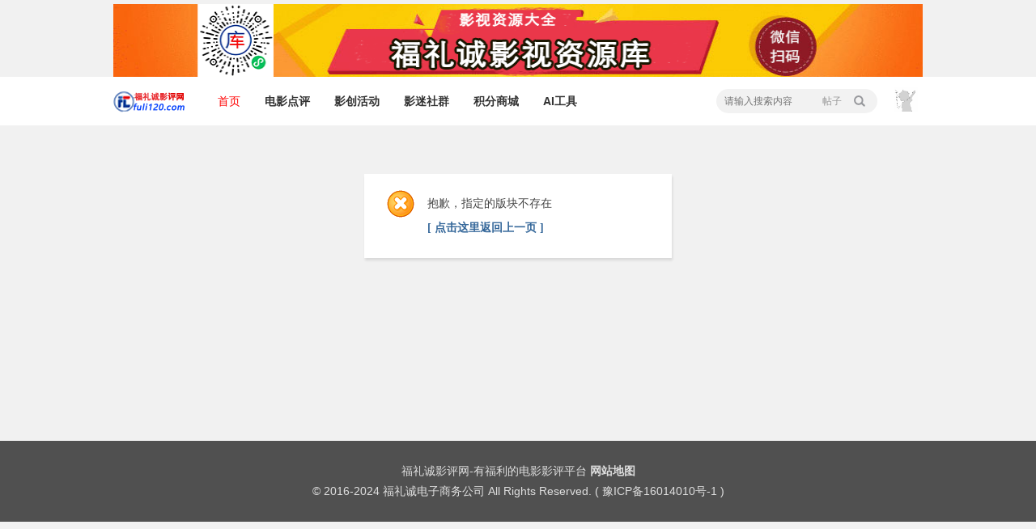

--- FILE ---
content_type: text/html; charset=gbk
request_url: https://www.fuli120.com/forum.php?gid=111
body_size: 4276
content:
<!DOCTYPE html PUBLIC "-//W3C//DTD XHTML 1.0 Transitional//EN" "http://www.w3.org/TR/xhtml1/DTD/xhtml1-transitional.dtd">

<html xmlns="http://www.w3.org/1999/xhtml">

<head>

    <meta http-equiv="X-UA-Compatible" content="IE=edge">

<meta http-equiv="Content-Type" content="text/html; charset=gbk" />


<title>提示信息  福礼诚影评网   </title>




<meta name="keywords" content="" />

<meta name="description" content=",福礼诚影评网" />

<meta name="generator" content="Discuz! X3.4" />

<meta name="author" content="Discuz! Team and Comsenz UI Team" />

<meta name="copyright" content="2001-2013 Comsenz Inc." />

<meta name="MSSmartTagsPreventParsing" content="True" />

<meta http-equiv="MSThemeCompatible" content="Yes" />

<base href="https://www.fuli120.com/" /><link rel="stylesheet" type="text/css" href="data/cache/style_20_common.css?k5a" /><link rel="stylesheet" type="text/css" href="data/cache/style_20_forum_index.css?k5a" /><script type="text/javascript">var STYLEID = '20', STATICURL = 'static/', IMGDIR = 'static/image/common', VERHASH = 'k5a', charset = 'gbk', discuz_uid = '0', cookiepre = 'y1Ki_afca_', cookiedomain = '.fuli120.com', cookiepath = '/', showusercard = '0', attackevasive = '0', disallowfloat = 'newthread', creditnotice = '1|金豆|', defaultstyle = '', REPORTURL = 'aHR0cHM6Ly93d3cuZnVsaTEyMC5jb20vZm9ydW0ucGhwP2dpZD0xMTE=', SITEURL = 'https://www.fuli120.com/', JSPATH = 'data/cache/', CSSPATH = 'data/cache/style_', DYNAMICURL = '';</script>

<script src="data/cache/common.js?k5a" type="text/javascript"></script>

    <script src="template/dingzhi_x_one_dz/dingzhi/js/jquery.min.js" type="text/javascript"></script>


<meta name="application-name" content="福礼诚影评网" />

<meta name="msapplication-tooltip" content="福礼诚影评网" />


<meta name="msapplication-task" content="name=首页;action-uri=https://www.fuli120.com;icon-uri=https://www.fuli120.com/static/image/common/bbs.ico" />


<link rel="archives" title="福礼诚影评网" href="https://www.fuli120.com/archiver/" />


<script src="data/cache/forum.js?k5a" type="text/javascript"></script>


</head>



<body id="nv_forum" class="pg_index" onkeydown="if(event.keyCode==27) return false;">

<div id="append_parent"></div><div id="ajaxwaitid"></div>

<div class="wp a_h" style="line-height:90px;height:90px"><a href="https://www.fuli120.com/thread-26819-1-1.html" target="_blank"><img src="https://www.fuli120.com/data/attachment/common/cf/205502kcdxnxhpjdp16snd.png" height="90" width="1000" border="0"></a></div><div id="dingzhi_nav">

  <div class="wp cl">

   

  
  
  
  </div>

  <div id="dingzhi_bar" class="cl "> 

    <div class="wp cl">

      <!-- 站点LOGO -->

      <div class="dingzhi_logo"> 

          <h2><a href="https://www.fuli120.com/" title="福礼诚影评网"><img src="template/dingzhi_x_one_dz/dingzhi/logo.png" alt="福礼诚影评网" border="0" /></a></h2>

      </div>

      <!-- 导航 -->

      <div class="dingzhi_navigate">

        <ul>

           

          
          <li class="a" 
        
        id="mn_forum" ><a href="https://www.fuli120.com" hidefocus="true"   style="color: red">首页</a>

          <i></i>

          </li>

           

           

           

           

          
          <li 
        
        id="mn_N92c7" ><a href="https://www.fuli120.com/movie.html" hidefocus="true"   style="font-weight: bold;">电影点评</a>

          <i></i>

          </li>

           

           

          
          <li 
        
        id="mn_N61a3" ><a href="https://www.fuli120.com/sjhd.html" hidefocus="true"   style="font-weight: bold;">影创活动</a>

          <i></i>

          </li>

           

           

          
          <li 
        
        id="mn_Nd0de" ><a href="https://www.fuli120.com/wxq.html" hidefocus="true"   style="font-weight: bold;">影迷社群</a>

          <i></i>

          </li>

           

           

          
          <li 
        
        id="mn_N615a" ><a href="https://www.fuli120.com/xigua_integralmall-xigua_integralmall.html" hidefocus="true"   style="font-weight: bold;">积分商城</a>

          <i></i>

          </li>

           

           

          
          <li 
        
        id="mn_N2570" ><a href="https://www.fuli120.com/lechen_chatgptplus-lechen_chatgptplus.html" hidefocus="true"   style="font-weight: bold;">AI工具</a>

          <i></i>

          </li>

           

           

           

          
        </ul>

         

      </div>

      <div style="display: none; float: right;">
<script src="data/cache/logging.js?k5a" type="text/javascript"></script>
<form method="post" autocomplete="off" id="lsform" action="member.php?mod=logging&amp;action=login&amp;loginsubmit=yes&amp;infloat=yes&amp;lssubmit=yes" onsubmit="pwmd5('ls_password');return lsSubmit();">
<div class="fastlg cl">
<span id="return_ls" style="display:none"></span>
<div class="y pns">
<table cellspacing="0" cellpadding="0">
<tr>

<td>
<span class="ftid">
<select name="fastloginfield" id="ls_fastloginfield" width="40" tabindex="900">
<option value="username">用户名</option>

<option value="email">Email</option>
</select>
</span>
<script type="text/javascript">simulateSelect('ls_fastloginfield')</script>
</td>
<td><input type="text" name="username" id="ls_username" autocomplete="off" class="px vm" tabindex="901" /></td>

<td class="fastlg_l"><label for="ls_cookietime"><input type="checkbox" name="cookietime" id="ls_cookietime" class="pc" value="2592000" tabindex="903" />自动登录</label></td>
<td>&nbsp;<a href="javascript:;" onclick="showWindow('login', 'member.php?mod=logging&action=login&viewlostpw=1')">找回密码</a></td>
</tr>
<tr>
<td><label for="ls_password" class="z psw_w">密码</label></td>
<td><input type="password" name="password" id="ls_password" class="px vm" autocomplete="off" tabindex="902" /></td>
<td class="fastlg_l"><button type="submit" class="pn vm" tabindex="904" style="width: 75px;"><em>登录</em></button></td>
<td>&nbsp;<a href="member.php?mod=register" class="xi2 xw1">立即注册</a></td>
</tr>
</table>
<input type="hidden" name="quickforward" value="yes" />
<input type="hidden" name="handlekey" value="ls" />
</div>

<div class="fastlg_fm y" style="margin-right: 10px; padding-right: 10px">
<p><a href="https://www.fuli120.com/connect.php?mod=login&op=init&referer=forum.php%3Fgid%3D111&statfrom=login_simple"><img src="static/image/common/qq_login.gif" class="vm" alt="QQ登录" /></a></p>
<p class="hm xg1" style="padding-top: 2px;">只需一步，快速开始</p>
</div>
<div class="fastlg_fm y" style="margin-right: 10px; padding-right: 10px"><a href="https://www.fuli120.com/plugin.php?id=wxconnect&mod=wxlogin"><img src="https://www.fuli120.com/source/plugin/wxconnect/template/libs/site/wxlogin.jpg" class="vm"></a></div>
</div>
</form>


<script src="data/cache/md5.js?k5a" type="text/javascript" reload="1"></script>
</div>

     
      <div class="u-i i_user cl" id="i_menu_login_reg" guest="yes" style="float: right; width: 36px; margin-top: 13px;"><div class="cl" style="width: 30px; height: 30px; overflow: hidden; position: relative;"><a href="member.php?mod=logging&amp;action=login" id="login_default_face"><img class="i_face" src="template/dingzhi_x_one_dz/dingzhi/akari.png"></a></div>

  <div class="i_menu" id="i_menu_login" style="display: none;">

    <p class="tips">登录后你可以：</p>

    <div class="img"><img src="template/dingzhi_x_one_dz/dingzhi/danmu.png"></div>

    <a class="login-btn" href="member.php?mod=logging&amp;action=login">登录</a>

    <p class="reg">首次使用？<a href="member.php?mod=register">点我去注册</a></p>

  </div>

   </div>

     
      <!-- 用户信息 --> 

      
      
      

<div id="scbar" class="cl">
<form id="scbar_form" method="post" autocomplete="off" onsubmit="searchFocus($('scbar_txt'))" action="search.php?searchsubmit=yes" target="_blank">
<input type="hidden" name="mod" id="scbar_mod" value="search" />
<input type="hidden" name="formhash" value="f7680055" />
<input type="hidden" name="srchtype" value="title" />
<input type="hidden" name="srhfid" value="0" />
<input type="hidden" name="srhlocality" value="forum::index" />

<table cellspacing="0" cellpadding="0">
<tr>
<td class="scbar_txt_td"><input type="text" name="srchtxt" id="scbar_txt" value="请输入搜索内容" autocomplete="off" x-webkit-speech speech /></td>
                <td class="scbar_type_td"><a href="javascript:;" id="scbar_type" class="xg1" onclick="showMenu(this.id)" hidefocus="true">搜索</a></td>
                <td class="scbar_btn_td"><button type="submit" name="searchsubmit" id="scbar_btn" s class="pn pnc" value="true"><strong class="xi2">搜索</strong></button></td>
</tr>
</table>
</form>
</div>
<ul id="scbar_type_menu" class="p_pop" style="display: none;"><li><a href="javascript:;" rel="forum" class="curtype">帖子</a></li><li><a href="javascript:;" rel="user">用户</a></li></ul>
<script type="text/javascript">
initSearchmenu('scbar', '');
</script>
    </div>

  </div>

</div>

<!-- 二级导航 -->

<div class="nav_slide">  </div><div class="mus_box cl">

  <div id="mu" class="wp cl"> 

     

  </div>

</div>

 








<!-- 用户菜单 -->

<ul class="sub_menu" id="m_menu" style="display: none;">

   

   

  
  <li style="display: none;"><a href="https://www.fuli120.com/home.php?mod=space&do=wall" style="background-image:url(https://www.fuli120.com/static/image/feed/wall_b.png) !important">留言板</a></li>

   

   

   

   

   

   

   

   

   

   

   

   

   

  
  <li><a href="https://www.fuli120.com/home.php?mod=spacecp">设置</a></li>

   

  
  <li><a href="https://www.fuli120.com/home.php?mod=space&amp;do=favorite&amp;view=me">我的收藏</a></li>

   

  
  <li></li>

  <li></li>

  <li></li>

  <li></li>

  <li><a href="member.php?mod=logging&amp;action=logout&amp;formhash=f7680055">退出</a></li>

</ul>



   

        

<div id="wp" class="wp serch_wp">

<div id="ct" class="wp cl w">
<div class="nfl">
<div class="f_c altw">
<div id="messagetext" class="alert_error">
<p>抱歉，指定的版块不存在</p>
<script type="text/javascript">
if(history.length > (BROWSER.ie ? 0 : 1)) {
document.write('<p class="alert_btnleft"><a href="javascript:history.back()">[ 点击这里返回上一页 ]</a></p>');
} else {
document.write('<p class="alert_btnleft"><a href="./">[ 福礼诚影评网 首页 ]</a></p>');
}
</script>
</div>
</div>
</div>
</div></div>

 

     






<div id="footer" class="foot cl">

  <div id="ft">

    <div class="ft_box cl">

        <div class="cl">

          福礼诚影评网-有福利的电影影评平台<strong> <a href="plugin.php?id=dnr_sitemap">网站地图</a></strong> 
        </div>

        <div class="cl">&copy; 2016-2024 <a href="https://www.fuli120.com" target="_blank">福礼诚电子商务公司</a> All Rights Reserved. ( <a href="http://beian.miit.gov.cn/" target="_blank">豫ICP备16014010号-1</a> )
       
   </div>

    </div>

 </div> 

 



 



 

 



 



 

<script src="home.php?mod=misc&ac=sendmail&rand=1769979501" type="text/javascript"></script> 

 



 

 



 

 

 

 

 



  


<div id="gotop">

<a id="totop" title="">返回顶部</a>

</div>

<script type="text/javascript">

jQuery.noConflict();

jQuery(function(){

        //首先将#back-to-top隐藏

        jQuery("#totop").hide();

        //当滚动条的位置处于距顶部100像素以下时，跳转链接出现，否则消失

        jQuery(function () {

            jQuery(window).scroll(function(){

                if (jQuery(window).scrollTop()>100){

                    jQuery("#totop").fadeIn();

                }

                else

                {

                    jQuery("#totop").fadeOut();

                }

            });

            //当点击跳转链接后，回到页面顶部位置

            jQuery("#totop").click(function(){

                jQuery('body,html').animate({scrollTop:0},500);

                return false;

            });

        });

    }); 

</script>

 

 </div>

</div>

</body></html>

--- FILE ---
content_type: text/css
request_url: https://www.fuli120.com/data/cache/style_20_common.css?k5a
body_size: 30177
content:
*{word-wrap:break-word;}body{;}body,input,button,select,textarea{font:14px/1.5 Tahoma,'Microsoft Yahei','Simsun';color:#444;}textarea{resize:none;}body,ul,ol,li,dl,dd,p,h1,h2,h3,h4,h5,h6,form,fieldset,.pr,.pc{margin:0;padding:0;}table{empty-cells:show;border-collapse:collapse;}caption,th{text-align:left;font-weight:400;}ul li,.xl li{list-style:none;}h1,h2,h3,h4,h5,h6{font-size:1em;}em,cite,i{font-style:normal;}a{color:#333;text-decoration:none;}a:hover{text-decoration:underline;}a img{border:none;}label{cursor:pointer;}.z{float:left;}.y{float:right;}.cl:after{content:".";display:block;height:0;clear:both;visibility:hidden;}.cl{zoom:1;}.hidefocus{outline:none;}hr{display:block;clear:both;*margin-top:-8px !important;*margin-bottom:-8px !important;}.mn hr,.sd hr{margin:0 10px;}.area hr{margin-left:0 !important;margin-right:0 !important;}hr.l{height:1px;border:none;background:#CDCDCD;color:#CDCDCD;}hr.l2{height:2px;}hr.l3{height:3px;}hr.da{height:0;border:none;border-top:1px dashed #CDCDCD;background:transparent;color:transparent;}hr.bk{margin-bottom:10px !important;*margin-bottom:2px !important;height:0;border:none;border-top:1px solid #FFF;background:transparent;color:transparent;}.n .sd hr.bk{border-top-color:#F9F9F9;}hr.m0{margin-left:0;margin-right:0;}.wx,.ph{font-family:'Microsoft YaHei','Hiragino Sans GB','STHeiti',Tahoma,'SimHei',sans-serif;font-weight:100;} .ph{font-size:20px;} .mt{padding:10px 0;font-size:16px;} .pipe{margin:0 5px;color:#CCC;}.xs0{font-family:Arial;font-size:0.83em;-webkit-text-size-adjust:none;}.xs1{font-size:12px !important;}.xs2{font-size:14px !important;}.xs3{font-size:16px !important;}.xg1,.xg1 a{color:#999 !important;}.xg1 .xi2{color:#369 !important;}.xg2{color:#666;}.xi1,.onerror{color:#F26C4F;}.xi2,.xi2 a,.xi3 a{color:#369;}.xw0{font-weight:400;}.xw1{font-weight:700;}.bbda{border-bottom:1px dashed #CDCDCD;}.btda{border-top:1px dashed #CDCDCD;}.bbs{border-bottom:1px solid #CDCDCD !important;}.bts{border-top:1px dashed #CDCDCD !important;}.bw0{border:none !important;}.bw0_all,.bw0_all th,.bw0_all td{border:none !important;}.bg0_c{background-color:transparent !important;}.bg0_i{background-image:none !important;}.bg0_all{background:none !important;}.ntc_l{padding:5px 10px;background:#FEFEE9;}.ntc_l .d{width:20px;height:20px;background:url(https://www.fuli120.com/static/image/common/op.png) no-repeat 0 0;line-height:9999px;overflow:hidden;}.ntc_l .d:hover{background-position:0 -20px;}.brs,.avt img,.oshr{-moz-border-radius:5px;-webkit-border-radius:5px;border-radius:5px;}.brm{-moz-border-radius:10px;-webkit-border-radius:10px;border-radius:10px;}.brw{-moz-border-radius:20px;-webkit-border-radius:20px;border-radius:20px;}.mtn{margin-top:5px !important;}.mbn{margin-bottom:5px !important;}.mtm{margin-top:10px !important;}.mbm{margin-bottom:10px !important;}.mtw{margin-top:20px !important;}.mbw{margin-bottom:20px !important;}.ptn{padding-top:5px !important;}.pbn{padding-bottom:5px !important;}.ptm{padding-top:10px !important;}.pbm{padding-bottom:10px !important;}.ptw{padding-top:20px !important;}.pbw{padding-bottom:20px !important;}.avt img{padding:2px;width:48px;height:48px;background:#FFF;border:1px solid;border-color:#F2F2F2 #CDCDCD #CDCDCD #F2F2F2;}.avtm img{width:120px;height:auto;}.avts img{width:24px;height:24px;vertical-align:middle;}.emp{padding:20px 10px;}.emp a{color:#369;text-decoration:underline !important;}.vm{vertical-align:middle;}.vm *{vertical-align:middle;}.hm{text-align:center;}.alt,.alt th,.alt td{background-color:#F2F2F2;}.notice{clear:both;margin:5px 0;padding:3px 5px 3px 20px;background:url(https://www.fuli120.com/static/image/common/notice.gif) no-repeat 2px 6px;}#ajaxwaitid{display:none;position:absolute;right:0;top:0;z-index:1;padding:0 5px;background:#D00;color:#FFF;}.showmenu{padding-right:16px;background:url(https://www.fuli120.com/static/image/common/arrwd.gif) no-repeat 100% 50%;cursor:pointer;white-space:nowrap;}#um .showmenu{margin-right:-5px;}.cur1{cursor:pointer;}.ie6 .sec .p_pop{white-space:expression(this.offsetWidth >= 220 ? 'normal':'nowrap');width:expression(this.offsetWidth >= 220 ? 200:'auto');} .rq{color:red;}.px,.pt,.ps,select{border:1px solid;border-color:#848484 #E0E0E0 #E0E0E0 #848484;background:#FFF url(https://www.fuli120.com/static/image/common/px.png) repeat-x 0 0;color:;}.px,.pt{padding:2px 4px;line-height:17px;}.px{height:17px;}.pxs{width:30px !important;}.fdiy .tfm .px,.fdiy .tfm .pt{width:auto;}.p_fre{width:auto !important;}.er{border-color:#F66 #FFBDB9 #FFBDB9 #F66;background-color:#FDF4F4;background-image:url(https://www.fuli120.com/static/image/common/px_e.png);}.pt{overflow-y:auto;}div.pt{height:100px;line-height:100px;}.ps,select{padding:2px 2px 2px 1px;}.pts{vertical-align:top;overflow:hidden;}.cmt .pts{width:60%;}button::-moz-focus-inner{border:0;padding:0;}.pn{vertical-align:middle;overflow:hidden;margin-right:3px;padding:0;height:23px;border:1px solid #999;background:#E5E5E5 url(https://www.fuli120.com/static/image/common/pn.png) repeat-x 0 0;cursor:pointer;-moz-box-shadow:0 1px 0 #E5E5E5;-webkit-box-shadow:0 1px 0 #E5E5E5;box-shadow:0 1px 0 #E5E5E5;}.pn:active{background-position:0 -23px;}.ie6 .pn{overflow-x:visible;width:0;}.pn em,.pn span,.pn strong{padding:0 10px;line-height:21px;}.pn em,.pn strong{font-weight:700;}.ie7 .pn em,.ie7 .pn span,.ie7 .pn strong{padding:0 5px;line-height:18px;}a.pn{height:21px;line-height:21px;color:#444 !important;}a.pn:hover{text-decoration:none;}.ie6 a.pn{width:auto;}.ie6 a.pn em,.ie6 a.pn span,.ie6 a.pn strong{display:block;}.ie7 a.pn em,.ie7 a.pn span,.ie7 a.pn strong{line-height:21px;}.pnc,a.pnc{border-color:#235994;background-color:#06C;background-position:0 -48px;color:#FFF !important;}.pnc:active{background-position:0 -71px;}.pnpost .pn{height:26px;}.pr,.pc{vertical-align:middle;margin:0 5px 1px 0;padding:0;}.ie6 .pr,.ie6 .pc,.ie7 .pr,.ie7 .pc{margin-right:2px;}.lb{margin-right:20px;}.pns .px{}.pns .pn{}.ftid{float:left;margin-right:6px;}.ftid select{float:left;height:23px;}.ftid a{display:block;overflow:hidden;padding:0 17px 0 4px;height:21px;line-height:21px;text-decoration:none !important;font-size:12px;font-weight:400;color:#444 !important;border:1px solid;border-color:#848484 #E0E0E0 #E0E0E0 #848484;background:#FFF url(https://www.fuli120.com/static/image/common/newarow.gif) no-repeat 100% 0;}.ftid a:hover,.ftid a:focus{background-position:100% -23px;}.ftid select{width:94px;}.sslt a{width:54px;}.sslt select{width:60px;}.sltm{padding:5px 11px 5px 10px;border:1px solid #DDD;background-color:#FFF;text-align:left;}.sltm li{padding:2px 0;color:#666;cursor:pointer;}.sltm li:hover{color:#369;}.sltm li.current{color:#F26C4F;} .oshr{float:right;margin-left:5px;padding:0 5px 0 22px;border:1px solid;border-color:#CCC #A9A9A9 #A9A9A9 #CCC;background:#FFF url(https://www.fuli120.com/static/image/common/oshr.png) no-repeat 5px 50%;}.oshr:hover{text-decoration:none;} .ofav{background-image:url(https://www.fuli120.com/static/image/common/fav.gif);} .oivt{background-image:url(https://www.fuli120.com/static/image/common/activitysmall.gif);}.tfm{width:100%;}.tfm caption,.tfm th,.tfm td{vertical-align:top;padding:7px 0;}.tfm caption h2{font-size:16px;}.vt th,.vt td{vertical-align:top;}.tfm th{padding-top:9px;padding-right:5px;width:130px;}.tfm th .rq{float:right;font-size:14px;}.tfm .pt,.tfm .px{margin-right:3px;width:330px;}.tfm .c,.tfm .tedt,.m_c .tfm .tedt{width:338px;}.tfm .d{clear:both;margin:5px 0;color:#999;}.tfm .d em{margin-left:5px;color:red;}.tfm .d strong{margin-left:5px;}.tfm .d a{color:#369;}.tfm .p{text-align:right;}.tfm .pcl label{display:block;padding:0 2px 5px;}.tfm .pcl .pc{margin-right:5px;padding:0;}.tfm .l th,.tfm .l td{padding-top:0;padding-bottom:0;}.bn .tfm caption,.bn .tfm th,.bn .tfm td{padding-top:5px;padding-bottom:5px;}.pbt{margin-bottom:10px;}.ie6 .pbt .ftid a,.ie7 .pbt .ftid a{margin-top:1px;}#custominfo.mtn{margin-bottom:-5px;}.altw{width:350px;}.altw .fltc{margin-bottom:0;padding:8px;}.alert_right,.alert_error,.alert_info{padding:6px 0 6px 58px;min-height:40px;height:auto !important;height:40px;line-height:160%;background:url(https://www.fuli120.com/static/image/common/right.gif) no-repeat 8px 8px;font-size:14px;}.alert_error{background-image:url(https://www.fuli120.com/static/image/common/error.gif);}.alert_error a{font-weight:700;color:#369;}.alert_info{background-image:url(https://www.fuli120.com/static/image/common/info.gif);}.alert_btnleft{margin-top:8px;}.alert_btn{margin-top:20px;text-align:center;}.alert_act{margin-top:20px;padding-left:58px;}.pbnv{float:left;white-space:nowrap;overflow:hidden;width:400px;padding:7px 0;}.pbl{overflow:hidden;margin:9px 0;width:621px;border-width:1px 0 1px 1px;border-style:solid;border-color:#CCC;background:#FFF;}.pbl li{float:left;overflow-x:hidden;overflow-y:auto;padding:5px;width:196px;height:300px;border-right:1px solid #CCC;}.pbl p{height:25px;line-height:25px;}.pbl a{display:block;white-space:nowrap;overflow:hidden;padding:0 4px;text-decoration:none;color:#369;border:solid #FFF;border-width:1px 0;}.pbl a:hover{text-decoration:none;background-color:#F3F3F3;}.pbl .highlightlink{color:#08C;}.pbls a,.pbls a:hover{background-color:#EEE;color:#666;font-weight:700;}.pbsb{background:url(https://www.fuli120.com/static/image/common/arrow.gif) right -33px no-repeat;} .wp{margin:0 auto;width:960px;}#wp .wp{width:auto;}#toptb{min-width:960px;border-bottom:1px solid #CDCDCD;background:#F2F2F2;line-height:28px;}#toptb a{float:left;padding:0 4px;height:28px;}#toptb a.showmenu{padding-right:15px;}#toptb a.hover{background-color:#FFF;}#toptb .pipe{float:left;display:none;}#hd{border-bottom:0 solid #C2D5E3;}#hd .wp{padding:10px 0 0;}.hdc{min-height:70px;}.ie6 .hdc{height:70px;}#hd h2{padding:0 20px 8px 0;float:left;}#space #hd h2{margin-top:0;}#hd .fastlg{padding-top:10px;}#scbar{overflow:hidden;height:42px;line-height:42px;border-top:1px solid #FFF;border-bottom:1px solid #E9EFF5;background:#E8EFF5;}.scbar_icon_td{width:21px;background:url(https://www.fuli120.com/static/image/common/search.png) no-repeat 0 -50px;}.scbar_txt_td,.scbar_type_td{background:url(https://www.fuli120.com/static/image/common/search.png) repeat-x 0 -93px;}#scbar_txt{width:400px;border:1px solid #FFF;outline:none;}.scbar_narrow #scbar_txt{width:260px;}.scbar_btn_td{width:38px;background:url(https://www.fuli120.com/static/image/common/search.png) no-repeat 8px -142px;}#scbar_btn{margin:0;padding:0;border:none;background:transparent none;box-shadow:none;}#scbar_btn strong{line-height:84px;}.scbar_type_td{width:61px;background:url(https://www.fuli120.com/static/image/common/search.png) no-repeat 0 -193px;}#scbar_type{display:block;padding-left:10px;text-align:left;text-decoration:none;}#scbar_type_menu{margin-top:-8px;}#scbar_hot{padding-left:8px;height:45px;overflow:hidden;}#scbar_hot strong,#scbar_hot a{float:left;margin-right:8px;white-space:nowrap;}#nv{overflow:hidden;height:33px;;}#nv li{float:left;padding-right:1px;height:33px;line-height:33px;background:url(https://www.fuli120.com/static/image/common/nv_a.png) no-repeat 100% 0;font-weight:700;font-size:14px;}.ie_all #nv li{line-height:36px;}.ie6 #nv li{line-height:33px;}#nv li a{float:left;padding:0 15px;height:33px;}#nv li a{color:#FFF;}#nv li span{display:none;}#nv li.a{margin-left:-1px;;}#nv li.a a{color:#FFF;}#nv li a:hover{background:url(https://www.fuli120.com/static/image/common/nv_a.png) no-repeat 50% -66px;}#nv li.hover a:hover,#nv li.hover a{background:url(https://www.fuli120.com/static/image/common/nv_a.png) no-repeat 50% -99px;}#mu{position:relative;z-index:1;}.ie6 #mu,.ie7 #mu{line-height:0;font-size:0;}#mu ul{background:url(https://www.fuli120.com/static/image/common/mu_bg.png) no-repeat 0 100%;line-height:22px;z-index:2;font-size:12px;}#mu li{float:left;height:32px}#mu a{float:left;display:inline;margin:5px 6px;padding:0 10px;white-space:nowrap;}#mu a:hover{margin:4px 5px;border:1px solid #C2D5E3;background:#E5EDF2;color:#369;text-decoration:none;}.floatmu{position:absolute;left:0;top:0;}#um{padding-top:10px;padding-right:60px;_padding-right:54px;line-height:2.3;zoom:1;}#um,#um a{color:#444;}#um p{text-align:right;}#um .avt{display:inline;margin-right:-60px;}.vwmy{padding-left:16px;background:url(https://www.fuli120.com/static/image/common/user_online.gif) no-repeat 0 2px;}.vwmy.qq{background:url(https://www.fuli120.com/static/image/common/connect_qq.gif) no-repeat scroll 0 0;padding-left:20px;}#um .new,.topnav .new,.sch .new,#toptb .new{padding-left:20px;background-repeat:no-repeat;background-position:0 50%;color:#369;font-weight:700;}#myprompt.new{background-image:url(https://www.fuli120.com/static/image/common/notice.gif);background-position:3px 50%;}#pm_ntc.new{background-image:url(https://www.fuli120.com/static/image/common/new_pm.gif);}#task_ntc{background-image:url(https://www.fuli120.com/static/image/feed/task.gif);}#um .pipe{margin:0 5px 0 0;}#extcreditmenu,#g_upmine{margin-right:2px !important;padding-top:3px;padding-bottom:3px;padding-left:10px;}#g_upmine{margin-right:1px !important;border:1px solid transparent;}.ie6 #g_upmine{border:0;}#extcreditmenu.a,#g_upmine.a{position:relative;z-index:302;margin-right:1px !important;border:1px solid;border-color:#DDD;border-bottom:none;background-color:#FFF;}#extcreditmenu_menu,#g_upmine_menu{margin-top:-1px;width:auto;}#extcreditmenu_menu li{float:none;display:block;padding-left:5px !important;padding-right:1em !important;}#g_upmine_menu li{float:none;display:block;padding-left:5px !important;}#g_upmine_menu ul.extg li{padding-left:0px !important;}#qmenu{float:right;display:inline;margin:5px 8px 0;padding-right:10px;width:103px;height:24px;background:url(https://www.fuli120.com/static/image/common/qmenu.png) no-repeat 0 0;line-height:24px;text-align:center;color:#369;font-weight:700;overflow:hidden;}#qmenu:hover{text-decoration:none;}#qmenu.a{position:relative;z-index:302;background-position:0 -27px;}#qmenu_menu{margin-top:-2px;padding:20px 5px 10px;width:610px;border-color:#DCE4EB;}#qmenu_menu ul.nav li{float:left;}.ie6 #qmenu_menu ul.nav li{clear:none !important;width:auto !important;}#qmenu_menu ul.nav a{margin-bottom:10px;padding:47px 0 0;width:60px;border:none;border-radius:4px;background:url(https://www.fuli120.com/static/image/common/noicon.gif) no-repeat 50% 5px;text-align:center;}#qmenu_menu ul.nav a:hover{background-color:#E5EDF2;color:#369;text-shadow:none;}#shortcut{position:relative;display:none;height:30px;line-height:30px;background-color:#3A83F1;color:white;text-align:center;}#shortcuttip{padding:2px 8px;background:url(https://www.fuli120.com/static/image/common/search.gif) repeat-x 0 -1px;border-radius:3px;color:#3A83F1;font-weight:700;}#shortcutcloseid{position:absolute;right:8px;top:8px;display:block;width:12px;height:12px;background:url(https://www.fuli120.com/static/image/common/close.gif) no-repeat 0 -12px;text-indent:-999em;}#mn_userapp .icon_down{background:url(https://www.fuli120.com/static/image/common/arr_w.gif) no-repeat 50% 50%;display:inline-block;width:12px;height:12px;overflow:hidden;margin-left:3px;}.ie6 #mn_userapp .icon_down{height:24px;vertical-align:middle;}#nv li.a .icon_down{background:url(https://www.fuli120.com/static/image/common/arr_w.gif) no-repeat  50% 50%;display:inline-block;width:12px;height:12px;overflow:hidden;margin-left:3px;}.ie6 #nv li.a .icon_down{height:24px;vertical-align:middle;}#mn_userapp_menu{clear:left;min-height:210px;min-width:630px;}.ie6 #mn_userapp_menu{height:210px;width:630px;}#mn_userapp_menu ul.mrec{float:left;width:182px;padding-right:5px;border-right:1px dotted #DDD;}#mn_userapp_menu ul.uused{float:left;width:273px;}.ie6 #mn_userapp_menu ul.mrec,.ie7 #mn_userapp_menu ul.mrec{width:182px;padding:0 5px 0 0;}#mn_userapp_menu ul.mrec li,#mn_userapp_menu ul.uused li{float:left;display:inline;padding:3px;width:85px;text-align:center;overflow:hidden;}.ie6 #mn_userapp_menu ul.mrec li,.ie6 #mn_userapp_menu ul.uused li{float:left !important;clear:none;}#mn_userapp_menu ul.mrec li img,#mn_userapp_menu ul.uused li img{width:75px;height:75px;}#mn_userapp_menu ul.mrec li a,#mn_userapp_menu ul.uused li a{border-bottom:0;}#mn_userapp_menu ul.adv{position:absolute;top:0;right:0;padding:10px;height:198px;width:140px;border-left:1px solid #EBEBEB;background:#F5F5F5;text-align:left;zoom:1;}#mn_userapp_menu ul.mrec li{position:relative;}.ie6 #mn_userapp_menu ul.adv li{clear:none;}#mn_userapp_menu .icon_hotapp{position:absolute;right:8px;bottom:25px;display:inline-block;width:16px;height:16px;background:#F00;color:#FFF;}#mn_userapp_menu .icon_myapp a{float:left;display:inline-block;border-bottom:0;padding:0;margin-bottom:10px;width:66px;height:51px;background:url(https://www.fuli120.com/static/image/common/app.png) no-repeat 0 0;line-height:2000px;overflow:hidden;clear:none;}#mn_userapp_menu .icon_appcenter a{float:right;margin-left:7px;background-position:0 -51px;}.ie6 #mn_userapp_menu .icon_myapp a{margin-bottom:0px;}.ie6 #mn_userapp_menu .icon_myapp,.ie6 #mn_userapp_menu .icon_appcenter{float:left;width:66px;}#mn_userapp_menu .ad_img img{width:140px;height:100px;}#mn_userapp_menu .ad_img a{padding:0;line-height:26px;border-bottom:0;}#mn_userapp_menu .ad_img a:hover{background:none;}#ct{min-height:300px;}.ie6 #ct{height:300px;}.mn{overflow:hidden;}.ct1{border:1px solid #CCC;border-top:none;}.ct2 .mn{float:left;width:730px;margin-bottom:1em;}.ct2 .sd{float:right;width:220px;overflow:hidden;_overflow-y:visible;}.appl{float:left;overflow:hidden;margin-bottom:10px;padding:6px 10px;width:117px;}.ct2_a,.ct3_a{border:1px solid #CCC;background:url("https://www.fuli120.com/template/dingzhi_x_one_dz/dingzhi/vlineb.png") repeat-y 0 0}.ct2_a_r{border:none;background-image:none;}.ct2_a h1.mt{display:none;}.ct2_a .tb{margin-top:3px;}.ct2_a .mn{float:right;width:810px;}.ct2_a .mn{display:inline;margin-right:10px;padding-top:10px;width:800px;}#nv_userapp .ct2_a .mn,.ct2_a_r .mn{margin-right:0;width:810px;}.ct3_a .mn{float:left;margin-left:20px;width:565px;}.ct3_a .sd{float:right;width:220px;}#nv_home .ct3_a .sd .bm{margin-right:10px;border:none;}#nv_home .ct3_a .sd .bm_c{padding:10px 0;}.mw{width:100%;float:none;}.mnw{clear:both;border-top:1px solid #CCC;}.mnh{width:643px;background:#F2F2F2;margin-bottom:0;}#ft{padding:10px 0 50px;border-top:1px solid #CDCDCD;line-height:1.8;color:#666;}#flk{text-align:right;}#flk img{vertical-align:middle;}#scrolltop{visibility:hidden;position:fixed;bottom:100px;display:block;margin:-30px 0 0 2px;width:40px;background:#f4f4f4;border:1px #cdcdcd solid;border-radius:3px;border-top:0;cursor:pointer;}#scrolltop:hover{text-decoration:none;}.ie6 #scrolltop{position:absolute;bottom:auto;}#scrolltop a{display:block;width:30px;height:24px;padding:3px 5px;line-height:12px;text-align:center;color:#787878;text-decoration:none;background:url(https://www.fuli120.com/static/image/common/scrolltop.png) no-repeat 0 0;border-top:1px #cdcdcd solid;}a.scrolltopa:hover{background-position:-40px 0px !important;}a.replyfast{background-position:0 -30px !important;}a.replyfast:hover{background-position:-40px -30px !important;}a.returnlist,a.returnboard{background-position:0 -60px !important;}a.returnlist:hover,a.returnboard:hover{background-position:-40px -60px !important;}#scrolltop a b{visibility:hidden;font-weight:normal;}#nv_home #ft,.pg_announcement #ft,.pg_modcp #ft,.pg_portalcp #ft,.pg_ranklist #ft,#nv_userapp #ft{border-top:none;}.bm,.bn{margin-bottom:10px;}.bm{border:1px solid #CDCDCD;background:#FFF;}.bm_c{padding:10px;}.drag{}.bm_h .o{float:right;width:30px;}.bm_h .o img{float:right;margin-top:8px;cursor:pointer;}.bm_h .i{padding-left:10px;}.bm_h .pn{margin-top:4px;}.bm_h{padding:0 10px;height:31px;border-top:1px solid #FFF;border-bottom:1px solid #C2D5E3;background:#F2F2F2;line-height:31px;white-space:nowrap;overflow:hidden;}.bmw{border:1px solid #CDCDCD;}.bmw .bm_h{border-top-color:#FFF;border-right:1px solid #FFF;border-bottom-color:#C2D5E3;border-left:1px solid #FFF;background:#E5EDF2;}.bmw .bm_h a{color:#369;}.bml .bm_h{padding-top:5px;border:none;background:transparent;}.bml .bm_c{padding-top:0;}.bmn{padding:7px 10px;border-color:#C2D5E3;background:#E5EDF2;}.fl{border:1px solid #CDCDCD;border-top:none;background:#FFF;}.fl .bm{margin-bottom:0;border:none;}.fl .bm_h{border-width:1px 0;border-color:#C2D5E3;;}.fl .bm_c,#online .bm_c,.lk .bm_c{padding-top:0;padding-bottom:0;}.bm2 .bm2_b{float:left;width:49%;border:1px solid #CDCDCD;}.bm2 .bm2_b_y{float:right;}.bw0{background:transparent;}.bw{padding:0 15px;}#pt{margin:2px 0;height:29px;border:none;background:transparent;line-height:29px;}#pt .z{padding-right:10px;}#pt .z a,#pt .z em,#pt .z span{float:left;height:29px;}#pt .z em{width:20px;background:url(https://www.fuli120.com/static/image/common/pt_item.png) no-repeat 3px 10px;line-height:200px;overflow:hidden;}.nvhm{width:16px;background:url(https://www.fuli120.com/static/image/common/search.png) no-repeat 0 0;line-height:200px;overflow:hidden;}.ie_all #pt .z em{background-position:3px 9px;}.ie_all .nvhm{background-position:0 -1px;}#uhd{padding-top:10px;border:1px solid #CCC;border-bottom:none;background:#E5EDF2;}#uhd .tb a{border-width:1px 0;border-top-color:#E5EDF2;border-bottom-color:#CCC;}#uhd .tb .a a{border:1px solid #CCC;border-bottom-color:#FFF;}.ie6 #uhd .tb .a{position:relative;}#uhd .mn{float:right;margin-right:15px;margin-bottom:-30px;width:auto;line-height:28px;}#uhd .mn a{padding:2px 0 2px 20px;background:no-repeat 0 50%;color:#666;}#uhd .mn a:hover{color:#369;}#uhd .mn .addflw a{background-image:url(https://www.fuli120.com/static/image/common/flw_ico.png);}#uhd .mn .addf a{background-image:url(https://www.fuli120.com/static/image/feed/friend.gif);}#uhd .mn .pm2 a{background-image:url(https://www.fuli120.com/static/image/common/pmto.gif);}#uhd .h{padding-left:75px;}#uhd .avt{display:inline;float:left;margin-left:-65px;}#uhd .mt{padding-bottom:0;}#uhd .flw_hd{float:right;width:260px;margin-right:10px;margin-bottom:-30px;}#uhd .tns th,#uhd .tns td{padding-left:20px;text-align:left;}#uhd .flw_hd .o{padding-left:20px;}.tns{padding:10px 0;}.tns table{width:100%;}.tns th,.tns td{text-align:center;font-size:12px;}.sd .tns th,.sd .tns td{width:110px !important;}.tns th{border-right:1px solid #CCC;}.tns th p,.tns td p{font-size:14px;margin:0;}.pls .tns{padding:0 10px 10px;}.pls .tns th p,.pls .tns td p{font-size:12px;margin:0;}.ih .icn{float:left;width:60px;}.ih dl{margin-left:60px;}.ih dt{font-size:14px;font-weight:700;}.ih dd{padding-bottom:1em;}.ih dd strong{margin:0 2em 0 4px;color:#C00;}.tb{margin-top:10px;padding-left:5px;line-height:30px;border-bottom:1px solid #CDCDCD;}.tb li{float:left;margin:0 3px -1px 0;}.ie6 .tb .a,.ie6 .tb .current{position:relative;}.tb a{display:block;padding:0 10px;border:1px solid #CDCDCD;background:#E5EDF2;}.tb .a a,.tb .current a{border-bottom-color:#FFF;background:#FFF;font-weight:700;}.tb a:hover{text-decoration:none;}.tb .y{float:right;margin-right:0;}.tb .y a{border:none;background:transparent;}.tb .o{margin:1px 4px 0 2px;border:1px solid #235994;}.tb .o,.tb .o a{height:23px;line-height:23px;background:#06C url(https://www.fuli120.com/static/image/common/pn.png) repeat-x 0 -48px;}.tb .o a{padding:0 15px;border:none;font-weight:700;color:#FFF;}.ie6 .tb .o a{float:left;}.tb_h{margin:0;padding:0;background-color:#E5EDF2;}.tb_h li{margin-right:0;}.tb_h a{border-top:none;border-left:none;}.tb_h .o{margin-top:2px;}.tb_s{margin-top:0;line-height:26px;}.tbmu{padding:8px 10px 8px 0;border-bottom:1px dashed #CDCDCD;}.tbmu a{color:#369;}.tbmu .a{color:#333;font-weight:700;}.tbms{padding:10px 10px 10px 26px;border:1px dashed #FF9A9A;background:url(https://www.fuli120.com/static/image/common/notice.gif) no-repeat 10px 50%;}.tbms_r{background-image:url(https://www.fuli120.com/static/image/common/data_valid.gif);}.tbx{margin:10px 0;}.tbx span{margin-right:10px;cursor:pointer;}.tbx .a{padding:3px 5px;border:solid #999;border-width:0 1px 1px 0;background:#F2F2F2 url(https://www.fuli120.com/static/image/common/thead.png) repeat-x 0 -20px;}.tbx strong{color:#F26C4F;}.obn{border-bottom:1px solid #CDCDCD;}.obn select{width:100%;margin-bottom:5px;} .a_h{padding-top:5px;} .a_mu{border:solid #CDCDCD;border-width:0 1px 1px;background:#F2F2F2;} .a_f{margin:5px auto;} .a_b{float:right;margin:0 0 5px 5px;} .a_t{margin-bottom:10px;}.a_t table{width:100%;}.a_t td{padding:4px 15px;border:1px solid #CDCDCD;} .a_pr{float:right;overflow:hidden;}.a_pt,.a_pb{background:url(https://www.fuli120.com/static/image/common/ad.gif) no-repeat 0 50%;margin-bottom:6px;padding-left:20px;zoom:1;} .a_fl,.a_fr{float:right;position:fixed;top:350px;z-index:100;}.a_fl{left:0;}.a_fr{right:0;text-align:right;}* html .a_fl,* html .a_fr{position:absolute;top:expression(offsetParent.scrollTop+350);} .a_cb{top:20px}* html .a_cb{top:expression(offsetParent.scrollTop+20);} .a_af{float:left;margin-right:10px;margin-bottom:10px;} .a_cn{position:fixed;right:10px;bottom:10px;z-index:300;}* html .a_cn{position:absolute;top:expression(offsetParent.scrollTop+document.documentElement.clientHeight-this.offsetHeight);}.a_cn .close{text-align:right;}.a_h,.a_mu,.a_c,.a_p,.a_f,.a_t{text-align:center;}.xl li{margin:2px 0;}.xl em{float:right;padding-left:5px;}.xl em,.xl em a{color:#999;}.xl label,.xl label a{color:#C00;}.xl1 li{height:1.5em;overflow:hidden;}.xl1_elp{float:left;width:100%;white-space:nowrap;overflow:hidden;text-overflow:ellipsis;}.xl2 li{float:left;margin:2px 0;padding:0;width:50%;height:1.5em;overflow:hidden;}.xl ol,ol.xl{background:url(https://www.fuli120.com/static/image/common/sortnum.png) no-repeat 0 3px;line-height:21px;}.xl ol li,ol.xl li{background:none;padding-left:20px;}.xl ol li,ol.xl li{height:21px;}.xld dt{padding:8px 0 5px;font-weight:700;}.xld dd{margin-bottom:8px;}.xld .m{float:left;margin:8px 8px 10px 0;}.xld .atc{float:right;margin-left:20px;}.ie8 .xld .atc{max-width:86px;}.xld .atc img{padding:2px;max-width:80px;max-height:80px;border:1px solid #CCC;background:#FFF;}.ie6 .xld .atc img{width:expression(this.width > 80 && this.width>=this.height ? 80:true);height:expression(this.height > 80 && this.width<=this.height ? 80:true);}.xld a.d,.xl a.d,.attc a.d,.c a.d,.sinf a.d{float:right;width:20px;height:20px;overflow:hidden;line-height:100px;background:url(https://www.fuli120.com/static/image/common/op.png) no-repeat 0 -2px;}.attc a.d{float:left;}.xld a.d:hover,.xl a.d:hover,.attc a.d:hover,.c a.d:hover,.sinf a.d:hover{background-position:0 -22px;}.xld a.b{background-position:0 -40px;}.xld a.b:hover{background-position:0 -60px;}.xlda dl{padding-left:65px;}.xlda .m{display:inline;margin:8px 0 8px -65px;}.xlda .avt img{display:block;}.xlda dd img{max-width:550px;}* html .xlda dd img{width:expression(this.width > 550 ? 550:true);}.xlda dd a{color:#369;}.xlda dd .hot{color:#F26C4F;}.ml{}.ml li{float:left;padding:0 5px 5px;text-align:center;overflow:hidden;}.ml img{display:block;margin:0 auto;}.ml p,.ml span{display:block;width:100%;height:20px;white-space:nowrap;text-overflow:ellipsis;overflow:hidden;}.ml span,.ml span a{color:#999;}.mls li{padding:0 0 5px;width:66px;}.mls .avt{display:block;margin:0 auto;width:54px;}.mls img{width:48px;height:48px;}.mls p{margin-top:5px;}.mlm li{padding:0 0 5px;width:150px;}.mlm img{width:120px;height:120px;}.mla li{width:140px;height:224px;}.mla1 li{height:150px;}.mla .c{margin:0 auto;width:136px;height:150px;background:url(https://www.fuli120.com/static/image/common/gb.gif) no-repeat 0 0;text-align:left;}.mla .a{background-position:0 100%;}.mla .c a{display:block;padding:14px 4px 3px 8px;width:120px;height:120px;overflow:hidden;}.mla img{max-width:120px;max-height:120px;_width:expression(this.width > 120 && this.width>=this.height ? 120:true);_height:expression(this.height > 120 && this.width<=this.height ? 120:true);}.mlp li{width:140px;height:140px;}.mlp .d{padding:0 0 5px;width:150px;height:180px;}.mlp img{padding:2px;max-width:120px;max-height:120px;border:1px solid #CCC;background:#FFF;}* html .mlp img{width:expression(this.width > 120 && this.width>=this.height ? 120:true);height:expression(this.height > 120 && this.width<=this.height ? 120:true);}.gm,.gs,.gol,.god{position:absolute;overflow:hidden;margin:-3px 0 0 -3px;width:60px;height:18px;background:url(https://www.fuli120.com/static/image/common/gst.gif) no-repeat 0 0;display:block;}.gs{background-position:0 -18px;}.gol{background-position:0 -36px;}.god{margin:-5px 0px 0px 45px;background:url(https://www.fuli120.com/static/image/common/access_disallow.gif) no-repeat 0 0;}.appl ul{margin:3px 0;}.appl li{display:block;height:28px;line-height:28px;white-space:nowrap;word-wrap:normal;font-size:14px;text-overflow:ellipsis;overflow:hidden;}.appl li a{text-decoration:none !important;}.appl img{margin:5px 5px -3px 0;}.appl span{float:right;font-size:12px;}.appl span a{color:#999;}.appl span a:hover{color:#369;}.myo li{height:auto;line-height:1.5;}.myo img{margin-bottom:-1px;}.myo a{color:#369;}.tbn{margin:-6px -10px 0;}.tbn ul{margin:0;}.tbn li{margin:0 10px;height:33px;border-bottom:1px dashed #CCC;}.tbn li.a{margin:-1px 0 0;padding:0 10px 0 9px;border-top:1px solid #CDCDCD;border-bottom-style:solid;background:#FFF;}.tbn ul a{display:block;height:33px;line-height:33px;}.tbn .mt{padding:10px;}.notice_pm,.notice_mypost,.notice_interactive,.notice_system,.notice_manage,.notice_app{float:left;width:18px;height:14px;background-image:url(https://www.fuli120.com/static/image/common/ico_notice.png);margin:11px 5px 5px 0;}.notice_pm{background-position:0 0;}.notice_mypost{background-position:0 -33px;}.notice_interactive{background-position:0 -68px;}.notice_system{background-position:0 -101px;}.notice_manage{background-position:0 -135px;}.notice_app{background-position:0 -169px;}.mg_img{padding:10px;width:76px;height:76px;background:url(https://www.fuli120.com/static/image/common/magic_imgbg.gif) no-repeat 0 0;}.lk img{float:left;margin-right:5px;margin-bottom:5px;width:88px;height:31px;}.lk p{color:#666;}.lk .m li{clear:left;padding:0 0 10px 98px;}.lk .m img{display:inline;margin-top:4px;margin-top:1px\9;margin-left:-98px;}.lk .x li{float:left;margin-right:5px;width:88px;height:1.5em;overflow:hidden;}.lk_logo .lk_content{float:left;}.tedt{width:98%;border:1px solid;border-color:#999 #CCC #CCC #999;}.tedt .bar{padding:0 10px 0 0;height:25px;line-height:25px;border-bottom:1px solid #CDCDCD;background:#F2F2F2;}.fpd a{float:left;margin:2px 5px 0 0;width:20px;height:20px;background:url(https://www.fuli120.com/static/image/editor/editor.gif) no-repeat;text-indent:-9999px;line-height:20px;overflow:hidden;}.fpd a.fbld{background-position:0 0;}.fpd a.fclr{background-position:-60px 0;}.fpd a.fmg{background-position:0 -20px;}.fpd a.flnk{background-position:-40px -20px;}.fpd a.fqt{background-position:-140px -20px;}.fpd a.fcd{background-position:-120px -20px;}.fpd a.fsml{background-position:-20px -20px;}.fpd a.fat{background-position:-140px 0;}.tedt .area{padding:4px;background:#FFF;zoom:1;}.tedt .pt{width:100%;margin-right:0;padding:0 !important;border:none;background:#FFF none;}.tedt .pt:focus{outline:none;-moz-box-shadow:none;}.m_c .tedt{width:600px;}.sllt{padding:10px 5px 5px !important;}.sllt td{padding:8px;border:none;cursor:pointer;}.sllt_p{*float:left;text-align:right;}.sllt_p a{margin-right:5px;color:#069;text-decoration:underline;}.sl_pv{margin-top:5px;padding:8px;background:#FAFAFA;border:1px solid #CCC;}.ie6 .slg,.ie7 .slg{width:expression(this.parentNode.offsetWidth);}#diy-tg{float:right;padding:0 !important;width:56px;background:url(https://www.fuli120.com/static/image/diy/panel-toggle.png) no-repeat 100% 4px;text-indent:-9999px;overflow:hidden;}#diy-tg_menu{position:absolute;margin:-2px 0 0 -1px;padding:6px 0;width:72px;height:48px;line-height:24px;background:url(https://www.fuli120.com/static/image/diy/panel-toggle-drop.png) no-repeat 0 0;text-align:center;}#diy-tg_menu a{float:none !important;}#toptb #diy-tg_menu{margin:-7px 0 0 -17px;}#toptb a#sslct,.switchwidth,#toptb a.switchblind{margin-top:5px;padding:0 !important;width:23px;height:18px !important;background:url(https://www.fuli120.com/static/image/common/switch_style.png) no-repeat 100% 0;text-indent:-9999px;overflow:hidden;}.switchwidth{background-image:url(https://www.fuli120.com/static/image/common/switch_width.png);}.switchwidth:hover{background:url(https://www.fuli120.com/static/image/common/switch_width.png) no-repeat 100% -36px;}#sslct_menu{padding:6px 10px 10px;}.sslct_btn{float:left;margin:4px 4px 0 0;width:12px;height:12px;border:1px solid #CDCDCD;cursor:pointer;}.sslct_btn i{float:left;display:inline;margin:1px;width:10px;height:10px;background:#2E80D1;overflow:hidden;font-style:normal;}#toptb a.switchblind{width:10px;background-image:none;}.p_pop,.p_pof,.sllt{padding:4px;border:1px solid;min-width:60px;border-color:#DDD;background:#FEFEFE;box-shadow:1px 2px 2px rgba(0,0,0,0.3);}.ie6 .p_pop{width:100px;}.p_pof .p_pop{padding:0;border:none;box-shadow:none;}.p_pof{width:500px;}.p_opt{padding:10px;}.p_pop li{display:inline;}.p_pop a{display:block;padding:3px 5px;border-bottom:1px solid #E5EDF2;white-space:nowrap;}.p_pop li:last-child a{border:none;}.ie6 .p_pop li{zoom:1;clear:both;width:100%;}.ie6 .p_pop a{position:relative;}.p_pop a:hover,.p_pop a.a,#sctype_menu .sca{background-color:#E5EDF2;color:#369;text-decoration:none;}.prompt_news,.prompt_follower,.prompt_news_0,.prompt_follower_0,.ignore_notice,.prompt_concern{float:left;width:18px;height:14px;margin:3px 3px 5px 0;display:inline;background:url(https://www.fuli120.com/static/image/common/ico_notice.png) no-repeat 0 0;}.prompt_follower_0{background-position:0 -225px;}.prompt_news{background-image:url(https://www.fuli120.com/static/image/common/new_pm.gif);}.prompt_follower{background-position:0 -191px;}.prompt_concern{background-position:0 -258px;}.ignore_notice{background:url(https://www.fuli120.com/static/image/common/close.gif) no-repeat 0 0;position:absolute;right:0;top:0;width:12px;height:12px;overflow:hidden;}.p_pop .ignore_noticeli a,.p_pop .ignore_noticeli a:hover,.p_pop .ignore_noticeli a.a{background:none;border-bottom:0;}.p_pop .notice_interactive,.p_pop .notice_system,.p_pop .notice_manage,.p_pop .notice_app,.p_pop .notice_mypost{margin:3px 2px 5px 0;}.ie6 .ignore_notice{display:none;}.blk a,.inlinelist a{display:inline;padding:0;border:none;}.blk a:hover{background:none;color:#333;text-shadow:none;text-decoration:underline;}.inlinelist{padding:5px;}.inlinelist a{float:left;width:5em;height:2em;overflow:hidden;text-align:center;line-height:2em;}.h_pop{min-width:120px;border-top:none;}.p_opt .txt,.p_opt .txtarea{margin:5px 0;}.p_pop .flbc,.p_pof .flbc{margin-right:8px;margin-top:4px;}.t_l,.t_c,.t_r,.m_l,.m_r,.b_l,.b_c,.b_r{overflow:hidden;background:#000;opacity:0.2;filter:alpha(opacity=20);}.t_l,.t_r,.b_l,.b_r{width:8px;height:8px;}.t_c,.b_c{height:8px;}.m_l,.m_r{width:8px;}.t_l{-moz-border-radius:8px 0 0 0;-webkit-border-radius:8px 0 0 0;border-radius:8px 0 0 0;}.t_r{-moz-border-radius:0 8px 0 0;-webkit-border-radius:0 8px 0 0;border-radius:0 8px 0 0;}.b_l{-moz-border-radius:0 0 0 8px;-webkit-border-radius:0 0 0 8px;border-radius:0 0 0 8px;}.b_r{-moz-border-radius:0 0 8px 0;-webkit-border-radius:0 0 8px 0;border-radius:0 0 8px 0;}.m_c{background:#FFF;}.m_c .tb{margin:0 0 10px;padding:0 10px;}.m_c .c{padding:0 10px 10px;}.m_c .o{padding:8px 10px;height:26px;text-align:right;border-top:1px solid #CCC;background:#F2F2F2;}.m_c .el{width:420px;}.m_c .el li{padding:0;border:none;}.flb{padding:10px 10px 8px;height:20px;line-height:20px;}.flb em{float:left;font-size:14px;font-weight:700;color:#369;}.flb em a{text-decoration:none;}.flb .needverify{float:left;margin-left:8px;padding-left:13px;width:45px;height:21px;line-height:21px;background:url(https://www.fuli120.com/static/image/common/re_unsolved.gif) no-repeat 0 0;font-size:12px;color:#999;font-weight:400;}.flb .onerror,.flb .onright{padding-left:20px;height:auto;line-height:140%;white-space:nowrap;font-size:12px;font-weight:400;}.flb .onerror{background:url(https://www.fuli120.com/static/image/common/check_error.gif) no-repeat 0 50%;}.flb .onright{background:url(https://www.fuli120.com/static/image/common/check_right.gif) no-repeat 0 50%;color:#666;}.flb span{float:right;color:#999;}.flb span a,.flb strong{float:left;text-decoration:none;margin-left:8px;font-weight:400;color:#333;}.flb span a:hover{color:#999;}.flbc{float:left;width:20px;height:20px;overflow:hidden;text-indent:-9999px;background:url(https://www.fuli120.com/static/image/common/cls.gif) no-repeat 0 0;cursor:pointer;}.flbc:hover{background-position:0 -20px;}.floatwrap{overflow:auto;overflow-x:hidden;margin-bottom:10px;height:280px;}.f_c{}.f_c li{list-style:none;}.f_c hr.l{margin:0;}.f_c a{color:#369;}.f_c .list{margin:0 auto 10px;width:570px;border-top:3px solid #CDCDCD;}.f_c .list th,.f_c .list td{padding:5px 2px;height:auto;border-bottom:1px dashed #CDCDCD;}.f_c .list .btns th,.f_c .list .btns td{border-bottom:none;}.f_c .th th,.f_c .th td{padding:10px 0;}.f_c .list th{background:none;}.nfl{height:auto !important;height:320px;min-height:320px;}.nfl .f_c{margin:60px auto;padding:20px;width:580px;border:3px solid #F2F2F2;background:#FFF;}.nfl .loginform{height:auto;}.nfl .clause{width:auto;height:auto;}.hasd{}.hasd input{float:left;width:121px;}.hasd input.crl{padding:0;width:20px;height:20px;background:none;border-style:solid;border-color:#848484 #E0E0E0 #E0E0E0 #848484;border-width:1px 0 1px 1px;}.hasd .spmediuminput{width:115px;}.dpbtn{float:left;overflow:hidden;text-indent:-9999px;width:21px;height:21px;border-width:1px 1px 1px 0;border-style:solid;border-color:#848484 #E0E0E0 #E0E0E0 #848484;background:#FFF url(https://www.fuli120.com/static/image/common/newarow.gif) no-repeat 100% 0;}.dpbtn:hover{background-position:100% -23px;}.hasd label{float:left;}.tpclg h4 a.dpbtn{float:right;border-width:1px;}.tpclg h4{font-weight:400;}.tpclg .pt{margin:5px 0;width:212px;overflow:hidden;}.mark .dt,.mark .tpclg h4{width:270px;}.mark .tpclg .pt{width:260px;}#postbox dd.hasd input{width:99px;margin-right:0;}.colorbox{width:130px !important;}.colorbox input{float:left;margin:2px;padding:0;width:12px;height:12px;border:0;cursor:pointer;}.hrbox{width:500px !important;}.hrbox input{float:left;margin:2px;padding:0;width:495px;height:25px;border:0;cursor:pointer;background:#FFFFFF;}.postbgbox{width:325px !important;}.postbgbox input{float:left;margin:2px;padding:0;width:50px;height:50px;border:1px solid;border-color:#F7F7F7 #EFEFEF #EFEFEF #F7F7F7;cursor:pointer;background:#FFFFFF;}.pm{overflow:hidden;width:400px;}.pm .flb{margin-bottom:0;padding:1px 5px 4px;background:#CCC url(https://www.fuli120.com/static/image/common/pm.png) repeat-x 0 -101px;}* html .pm .flb{padding:4px 5px 1px;}.pm .flb em{padding-left:15px;background:url(https://www.fuli120.com/static/image/common/pm.png) no-repeat 0 -65px;text-shadow:1px 1px 1px #FFF;color:#333;font-size:12px;}.pm .flbc{background-image:url(https://www.fuli120.com/static/image/common/pm.png);}.pm_tac{padding:5px 10px;background:#F2F2F2;}.pm .c{padding:0;background:#F2F2F2;}.pmb{position:relative;padding:20px 20px 0;width:360px;height:280px;overflow:auto;overflow-x:hidden;}.pmb li{position:relative;margin-bottom:10px;}.pmt{overflow:hidden;position:absolute;bottom:0;left:-6px;text-indent:-999px;width:7px;height:7px;background:url(https://www.fuli120.com/static/image/common/pm.png) no-repeat -13px -40px;zoom:1;}.pmd{float:left;padding:5px 8px;background:#F0F0F0 url(https://www.fuli120.com/static/image/common/pm-bg1.png) repeat-x;border:1px solid;border-color:#E7E7E7 #BBB #999 #E7E7E7;word-wrap:break-word;-moz-box-shadow:2px 2px 4px #DDD;-webkit-box-shadow:2px 2px 4px #DDD;box-shadow:2px 2px 4px #DDD;-moz-border-radius:10px 10px 10px 0;-webkit-border-radius:10px 10px 10px 0;border-radius:10px 10px 10px 0;}.pmd,.pmd img{max-width:292px;}* html .pmd{width:expression(this.offsetWidth > 292 ? 292+'px':'auto');}* html .pmd img{width:expression(this.width > 292 ? 292:true);}.pmd .quote{overflow:hidden;margin:0;padding-left:16px;background:url(https://www.fuli120.com/static/image/common/qa.gif) no-repeat 0 0;color:#666;}.pmd .quote blockquote{display:inline;margin:0;padding-right:16px;background:url(https://www.fuli120.com/static/image/common/qz.gif) no-repeat 100% 100%;}.pmd .blockcode{overflow:hidden;margin:0;padding:0;background:transparent;color:#666;}.pmd .blockcode code{font-family:Monaco,Consolas,'Lucida Console','Courier New',serif;font-size:12px;line-height:1.8em;}* html .pmd .blockcode code{font-family:'Courier New',serif;}.pmm .pmt{right:-6px;left:auto;background-position:0 -47px;}.pmm .pmd{float:right;background:#FEF5E7 url(https://www.fuli120.com/static/image/common/pm-bg2.png) repeat-x;border-color:#FFC68C #F9D4A7 #F3BB65 #DDC4A9;-moz-box-shadow:-2px 2px 4px #DDD;-webkit-box-shadow:-2px 2px 4px #DDD;box-shadow:-2px 2px 4px #DDD;-moz-border-radius:10px 10px 0 10px;-webkit-border-radius:10px 10px 0 10px;border-radius:10px 10px 0 10px;}.pmb h4{text-align:center;}.pmfm{padding:0 15px 15px;}.pmfm .tedt{width:365px;}.pmfm .pt{height:65px;}.pmfm .pn{float:right;}.pma a{margin-right:5px;}.pmo{position:absolute;top:8px;right:10px;overflow:hidden;padding-left:10px;width:130px;height:31px;line-height:24px;line-height :26px\9;background:url(https://www.fuli120.com/static/image/common/pn.png) repeat-x 0 -320px;text-shadow:1px 1px 1px #FFF;}.pmo em{display:block;padding:3px 5px 4px 0;background:url(https://www.fuli120.com/static/image/common/pn.png) no-repeat 100% -360px;}.pmo a{overflow:hidden;white-space:nowrap;display:block;padding-right:10px;background:url(https://www.fuli120.com/static/image/common/pm.png) no-repeat 100% -222px;outline:none;}.pmo .b{background-position:100% -278px;}.pmfl{position:absolute;top:35px;right:10px;z-index:200;width:138px;border:solid #CCC;border-width:0 1px 1px;background:#FFF;}.pmfl .s,.pmfl .o{padding:5px;border-bottom:1px solid #CCC;background:#F2F2F2;}.pmfl .o{border-bottom-color:#FFF;}.pmfl .s .px{padding-left:20px;width:101px;background:#FFF url(https://www.fuli120.com/static/image/common/pm.png) no-repeat 0 -160px;}.pmfl .o .ps{width:100%;}.pmfl ul{overflow:auto;overflow-x:hidden;width:138px;height:306px;}.pmfl li{padding:5px;height:24px;}.pmfl .avt{float:left;width:29px;height:29px;}.pmfl .avt img{padding:0;width:24px;height:24px;border:none;}.pmfl .newpm img{margin:1px 0 0 1px;}.pmfl p{overflow:hidden;white-space:nowrap;width:78px;}.pmfl p .a{color:red;}.pmfl p .ol{color:#333;}.pmfl strong{color:#000;}.rfm{margin:0 auto;width:760px;border-bottom:1px dotted #CDCDCD;}.rfm a{color:#369;}.rfm .rq{}.rfm th,.rfm td{padding:10px 2px;vertical-align:top;line-height:24px;}.rfm .tipwide{padding-top:0;}.rfm th{padding-right:10px;width:10em;text-align:right;}.rfm .px{width:220px;}.rfm .px:focus{border-color:#369;background:#FFF;}.rfm .p_tip{position:absolute;z-index:2;display:none;padding-left:10px;width:390px;background:#FFF;color:#666;font-style:normal;}.rfm .p_chk{position:absolute;z-index:1;padding-left:10px;width:390px;color:red;font-weight:700;font-family:Tahoma,'Microsoft Yahei','Simsun';}.rfm #emailmore{position:absolute;}.p_right{background:url(https://www.fuli120.com/static/image/common/check_right.gif) no-repeat 10px 12px;width:30px;}#returnmessage4{display:none;padding:10px 0;border-bottom:1px solid #CDCDCD;background:#FFE;text-align:center;font-weight:700;}#returnmessage4.onerror{display:block;}.rfm .l{margin:0;}.blr .c{padding:0 10px 10px;}.login_slct a{margin-right:-8px;padding-right:16px;background:url(https://www.fuli120.com/static/image/common/arrwd.gif) no-repeat 100% 50%;}.fwin .rfm,.nfl .f_c .rfm{width:500px;}.fwin .rfm th,.fwin .rfm td,.nfl .f_c .rfm th,.nfl .f_c .rfm td{padding:6px 2px;}.fwin .loginb button{margin-left:11.3em;}.nfl .f_c .loginb button{margin-left:12em;}.passlevel{padding-left:70px;background:url(https://www.fuli120.com/static/image/common/passlevel.png) no-repeat 0 5px;}.passlevel1{background-position:0 -35px;}.passlevel2{background-position:0 -75px;}.passlevel3{background-position:0 -115px;}.blr{width:580px;margin:20px auto 30px;}.m_c .blr{margin:0 auto;}.lgfm{font:14px/1.5 Tahoma,'Microsoft Yahei','Simsun';float:left;margin-bottom:10px;*margin-bottom:-10px;padding:20px 0;width:280px;border-right:1px solid #CCC;}.rgs{margin-bottom:10px;}.lgfm label,.lgfm p,.reginfo{clear:both;overflow:hidden;display:block;margin-bottom:10px;line-height:22px;}.reginfo label{display:inline;}.reg_c{float:left;width:200px;}.lgfm .txt,.lgfm .px{padding:2px 4px;height:16px;border:1px solid;border-color:#848484 #E0E0E0 #E0E0E0 #848484;background-image:none;}.lgfm .txt,.lgfm .px,.lgfm .pt{width:170px;}.lgfm .ftid a,.lgfm .ftid a:hover{height:20px;background-position:100% -1px;border-color:#848484 #E0E0E0 #E0E0E0 #848484;}.fsb{clear:both;margin-top:8px;padding:10px;}.fsb .z{padding-top:5px;}.m_c .fsb{background:#F2F2F2;border-top:1px solid #CCC;}.fsb .pns{margin-right:8px;}.lgfm em,.fsb em{float:left;width:60px;}.fsb .pnr{*margin-top:4px;}.nlf .txt{width:230px;}.brls{overflow:auto;margin-bottom:10px;width:470px;height:240px;}.sipt{float:none;margin:0 0 10px;width:234px;height:20px;background-color:#FFF;border:1px solid;border-color:#848484 #E0E0E0 #E0E0E0 #848484;clear:left;}.sipt a{float:left;width:54px;border:none;}.sipt a:hover,.sipt a:focus{border:none;}.sipt .txt{float:left;width:154px;border:none;outline:none;background:#FFF;}.sltp{float:none;margin:10px 0;clear:both;}.sltp a,.sltp a:hover,.sltp a:focus{height:20px;line-height:20px;border-color:#EEE;background-color:transparent;background-position:100% -1px;color:#069 !important;}.sltp a:hover,.sltp a:focus{background-position:100% -24px;}.lpsw label{float:left;padding-left:4px;width:61px;line-height:150%;}.clck,.sipt .clck{background:#FFF url(https://www.fuli120.com/static/image/common/clck.gif) no-repeat 98% 50%;}.lgf{float:left;overflow:visible;margin:47px 25px 10px 40px;}.lgf h4{margin-bottom:10px;font-weight:400;font-size:14px;}.lgf a{color:#369;}.minf{margin-top:23px;}#messagelogin{margin-top:5px;border-top:1px solid #CDCDCD;}#messagelogin .flb{padding-left:0;}#messagelogin .blr{margin:0;}#messagelogin .lgfm{padding-top:0;}#messagelogin .minf{margin-top:0;}#messagelogin .fsb{padding:0;}.fastlg{line-height:24px;}.fastlg td{padding:2px 0 2px 4px;}.fastlg_fm{margin-right:5px;padding-right:5px;border-right:1px solid #CDCDCD;}#ls_fastloginfield_ctrl{line-height:20px;border:none;background-color:transparent;background-position:100% -1px;}#ls_fastloginfield_ctrl:hover{background-position:100% -24px;}.psw_w{padding-left:5px;}.fastlg_l{padding-right:4px !important;border-right:1px solid #E5EDF2;}.poke{margin-bottom:10px;}.poke li{float:left;margin:0 1% 5px 0;width:32%;height:22px;}.poke img{vertical-align:middle;}.dt{border-top:1px solid #CDCDCD;width:100%;}.dt th{background:#F2F2F2;}.dt td,.dt th{padding:7px 4px;border-bottom:1px solid #CDCDCD;}.dt .c{width:50px;}.tdat{width:100%;border:1px solid #CDCDCD;}.tdat th,.tdat td{padding:4px 5px;border:1px solid #CDCDCD;}.um{margin-bottom:1em;padding-bottom:1em;border-bottom:1px dashed #CDCDCD;clear:left;}.umh{margin-bottom:10px;overflow:hidden;}.umh h2,.umh h3{clear:left;font-size:14px;float:left;background:#FFF url(https://www.fuli120.com/static/image/common/arrow.gif) no-repeat right 6px;padding-right:14px;cursor:pointer;}.schfaq h3{background:none;cursor:default;}.umh h3 a{color:#666;}.umh h3 span{font-size:12px;font-weight:400;color:#666;}.umh h2 em,.umh h3 em{margin-left:8px;font-size:12px;color:#999;font-weight:400;}.umh_act{float:right;}.umh .umh_cb{display:none;}.umh .umh_ext{display:block;}.umn{background:url(https://www.fuli120.com/static/image/common/dash.gif) repeat-x 0 10px;clear:left;}.umn h3{background:#FFF url(https://www.fuli120.com/static/image/common/arrow.gif) no-repeat right -35px;font-size:14px;}.umn .umh_cb{display:block;background-color:#FFF;color:#666;cursor:pointer;}.umn .umh_ext{display:none;}.lum{}.lum h2{font-size:14px;}.lum ul{padding:1em 0 1em 2em;margin-bottom:1em;border-bottom:1px dashed #CDCDCD;}.lum ul li{padding:0.2em 0;}.pgs{}.pgs #newspecial,.pgs #newspecialtmp,.pgs #post_reply,.pgs #post_replytmp{float:left;margin-right:5px;}.pg{float:right;}.pg,.pgb{line-height:26px;}.pg a,.pg strong,.pgb a,.pg label{float:left;display:inline;margin-left:4px;padding:0 8px;height:26px;border:1px solid;border-color:#C2D5E3;background-color:#FFF;background-repeat:no-repeat;color:#333;overflow:hidden;text-decoration:none;}.pg a.nxt,.pgb a{padding:0 10px;}.pg a:hover,.pgb a:hover{border-color:#369;color:#369;}.pg a.nxt{padding-right:25px;background-image:url(https://www.fuli120.com/static/image/common/arw_r.gif);background-position:90% 50%;}.pg a.prev{background-image:url(https://www.fuli120.com/static/image/common/arw_l.gif);background-position:50% 50%;}.pg strong{background-color:#E5EDF2;}.pgb a{padding-left:25px;background-image:url(https://www.fuli120.com/static/image/common/arw_l.gif);background-position:10px 50%;}.pg label{cursor:text;}.ie6 .pg label{padding-top:3px;height:23px;}.pg label .px{padding:0;width:25px;height:16px;line-height:16px;}#pgt .pg,#pgt .pgb{margin-top:5px;}.bac{margin:0;padding:0;width:70px;height:30px;line-height:30px;color:#333;overflow:hidden;text-decoration:none;background:url(https://www.fuli120.com/static/image/common/pg_arw.png) no-repeat 0 0;text-align:center;text-indent:-7px;display:block;}#psd .bn .mbn input,#postbox input{margin-right:4px;}#postbox .mbn,#psd .mbn{height:1.6em;line-height:1.6em;}.popupcredit{}.pc_l,.pc_c,.pc_inner,.pc_r{width:29px;height:56px;line-height:56px;background:url(https://www.fuli120.com/static/image/common/popupcredit_bg.gif) no-repeat 0 0;}.pc_c{width:200px;background-position:0 -56px;background-repeat:repeat-x;}.pc_inner{white-space:nowrap;text-align:center;width:auto;background-position:50% -112px;}.pc_inner i{margin-right:10px;font-size:12px;font-style:normal;color:#FFF;font-weight:400;}.pc_inner span{margin-right:15px;color:#FFEA97;font-size:14px;font-weight:700;}* html .pc_inner span{display:inline-block;}.pc_inner span a{color:#FFEA97;text-decoration:underline;}.pc_inner span em{color:#FFF;font-size:18px;font-weight:400;}.pc_inner span u{font-size:10px;text-decoration:none;}.pc_inner span em.desc{color:#930;}.pc_btn img{opacity:0.5;}.pc_btn:hover img{opacity:1;}.pc_r{background-position:-30px 0;}.popuptext .pc_l,.popuptext .pc_c,.popuptext .pc_inner,.popuptext .pc_r{background:url(https://www.fuli120.com/static/image/common/popuptext_bg.gif) no-repeat 0 0;}.popuptext .pc_c{width:200px;background-position:0 -56px;background-repeat:repeat-x;}.popuptext .pc_inner{white-space:nowrap;text-align:center;width:auto;background-position:50% -112px;}.popuptext .pc_r{background-position:-30px 0;}#fjump_menu{padding:7px 0 10px 10px;}#fjump_menu .sch{position:absolute;top:6px;right:10px;}.jump_bdl{overflow:hidden;}.jump_bdl li{float:left;overflow-x:hidden;overflow-y:auto;margin-right:10px;padding:5px;width:178px;height:300px;border:1px solid #CCC;background:#FFF;}.ie6 .jump_bdl li{clear:none !important;float:left !important;width:178px !important;}.bdl_title li{float:left;margin-right:9px;padding:0 1px;width:189px;height:33px;line-height:23px;font-weight:700;}.bdl_title .px{width:80px;}.jump_bdl p{overflow:hidden;height:25px;line-height:25px;}.jump_bdl .sub{text-indent:1em;}.jump_bdl .child{text-indent:2em;}.jump_bdl a{display:block;position:static !important;padding:0 4px;text-decoration:none;color:#444;}.jump_bdl .a a,.jump_bdl .a a:hover{background-color:#E5EDF2;}.mgcmn{width:100px;}.mgcmn a{padding-left:25px;line-height:16px !important;}.mgcmn img{position:absolute;margin-left:-20px;}.cmen{overflow:hidden;width:63px;}.cmen a{overflow:hidden;float:left;width:20px;height:20px;}.focus{position:fixed;right:10px;bottom:0;z-index:300;overflow:hidden;width:270px;background:#FFF;}* html .focus{position:absolute;top:expression(offsetParent.scrollTop+document.documentElement.clientHeight-this.offsetHeight);}.fctrl{margin-left:10px;font-weight:400;}.fctrl img{margin-bottom:-4px;}.fctrl em{display:inline-block;}.focus .m img{width:60px;height:60px;}.focus dt{padding-top:0;}.m_c .sec .secq{display:block;margin:5px 0 10px;}.reason_slct{}.reason_slct .reasonselect{height:4.3em;overflow:scroll !important;overflow-x:auto !important;}.reason_slct .reasonselect li{white-space:nowrap;}.reason_slct .pt,.reason_slct .px{width:25.2em !important;}.reasonarea{height:5.8em;}.reason_slct .reasonselect:hover{height:auto;}.filebtn{position:relative;margin:0 auto;width:60px;overflow:hidden;}.filebtn .pf{position:absolute;right:0;height:23px;opacity:0;filter:alpha(opacity=0);}.upfile{width:220px;}.uploadform{padding:0 10px;border:1px dashed #CDCDCD;background:#F2F2F2;}.progressWrapper{overflow:hidden;width:100%;}.progressContainer{overflow:hidden;margin:5px;padding:4px;border:solid 1px #E8E8E8;background-color:#F7F7F7;}.message{overflow:hidden;margin:1em 0;padding:10px 20px;border:solid 1px #FD9;background-color:#FFC;}.red{border:solid 1px #B50000;background-color:#FFEBEB;}.green{border:solid 1px #DDF0DD;background-color:#EBFFEB;}.blue{border:solid 1px #CEE2F2;background-color:#F0F5FF;}.progressName{overflow:hidden;white-space:nowrap;width:323px;height:18px;text-align:left;font-weight:700;color:#555;}.progressBarInProgress,.progressBarComplete,.progressBarError{clear:both;margin-top:2px;width:0;height:2px;background-color:blue;font-size:0;}.progressBarComplete{visibility:hidden;width:100%;background-color:green;}.progressBarError{visibility:hidden;width:100%;background-color:red;}.progressBarStatus{white-space:nowrap;margin-top:2px;width:337px;text-align:left;}a.progressCancel{display:block;float:right;width:14px;height:14px;background:url(https://www.fuli120.com/static/image/common/cancelbutton.gif) no-repeat -14px 0;font-size:0;}a.progressCancel:hover{background-position:0 0;}.swfupload{vertical-align:top;}.frame,.frame-tab{margin-bottom:10px;border:1px solid #CCC;background:#FFF;}.title{padding:0 10px;height:32px;font-size:14px;font-weight:700;line-height:32px;overflow:hidden;}.frame-title,.frametitle,.tab-title{background:#F2F2F2 url(https://www.fuli120.com/static/image/common/title.png) repeat-x 0 100%;}.frame-1-1-l,.frame-1-1-1-l,.frame-1-1-1-c,.frame-2-1-l,.frame-1-2-l,.frame-3-1-l,.frame-1-3-l{float:left;}.frame-1-1-r,.frame-1-1-1-r,.frame-2-1-r,.frame-1-2-r,.frame-3-1-r,.frame-1-3-r{float:right;}.frame-1-1-l,.frame-1-1-r{width:49.9%}.frame-1-1-1-l,.frame-1-1-1-c,.frame-1-1-1-r,.frame-2-1-r,.frame-1-2-l{width:33.3%;}.frame-2-1-l,.frame-1-2-r{width:66.6%;}.frame-3-1-l,.frame-1-3-r{width:74.9%;}.frame-3-1-r,.frame-1-3-l{width:24.9%;}.frame .mn{margin-bottom:0;}.frame .sd{min-height:0;_height:auto;}.frame-1-1 .col-r{float:right;width:49.9%;}.frame-1-1 .col-l{float:left;width:49.9%;}.frame-1-2 .mn,.frame-1-2 .col-r,.frame .frame-1-2 .mn,.frame .frame-1-2 .col-r{float:right;width:66.6%;}.frame-1-2 .sd,.frame-1-2 .col-l,.frame .frame-1-2 .sd,.frame .frame-1-2 .col-l{float:left;width:33.3%;}.frame-2-1 .mn,.frame-2-1 .col-l,.frame .frame-2-1 .mn,.frame .frame-2-1 .col-l{float:left;width:66.6%;}.frame-2-1 .sd,.frame-2-1 .col-r,.frame .frame-2-1 .sd,.frame .frame-2-1 .col-r{float:right;width:33.3%;}.frame-1-3 .mn,.frame-1-3 .col-r,.frame .frame-1-3 .mn,.frame .frame-1-3 .col-r{float:right;width:74.9%;}.frame-1-3 .sd,.frame-1-3 .col-l,.frame .frame-1-3 .sd,.frame .frame-1-3 .col-l{float:left;width:24.9%;}.frame-3-1 .mn,.frame-3-1 .col-l,.frame .frame-3-1 .mn,.frame .frame-3-1 .col-l{float:left;width:74.9%;}.frame-3-1 .sd,.frame-3-1 .col-r,.frame .frame-3-1 .sd,.frame .frame-3-1 .col-r{float:right;width:24.9%}.frame-1-1-1 .col-l{float:left;width:33.3%;}.frame-1-1-1 .col-c{float:left;width:33.3%;}.frame-1-1-1 .col-r{float:right;width:33.3%;}.frame .frame-1-1-1 .col-l,.frame .frame-1-1-1 .col-c,.frame .frame-1-1-1 .col-r{padding:0;width:33%;}.frame .frame-1-1 .col-l,.frame .frame-1-1 .col-r{width:49.9%;}.frame .title .titletext,.block .title .titletext{float:left;}.frame-tab .tab-title .titletext{float:left;margin:0 10px;}.tab-title{padding:0;width:100% !important;border:none;}.frame-tab .tb{margin-top:0;padding-left:15px;line-height:32px;border:none;}.frame-tab .tb li{margin:0;margin-left:-1px;font-weight:400;}.frame-tab .tb li,.frame-tab .tb li a{-moz-border-radius:0;-webkit-border-radius:0;border-radius:0;border-top:none;background:transparent none;}* html .frame-tab .tb li a{float:left;}.frame-tab .tb .a a{background:#FFF;font-weight:700;}.frame-tab .tb-c{padding:10px 16px;}.block{margin:10px 10px 0;}.frame-1-2 .sd .block,.col-l .block,.frame-2-1 .mn .block,.frame-1-1-1 .col-c .block,.frame-1-3 .sd .block,.frame-3-1 .mn .block{margin-right:10px;}.frame-1-2 .mn .block,.col-r .block,.frame-2-1 .sd .block,.frame-1-1-1 .col-c .block,.frame-1-3 .mn .block,.frame-3-1 .sd .block{margin-left:10px;}body#space .block{margin:0 5px 10px;}.temp{margin:1px;}#ct .frame{margin:0;border:none;}.bx{border:none;}.bx .frame-1-1-1{background:transparent url(https://www.fuli120.com/static/image/common/vline2.png) repeat-y 320px 0;}.bx .frame-2-1{background:transparent url(https://www.fuli120.com/static/image/common/vline.png) repeat-y 645px 0;}.drag .block .title{margin-bottom:0;padding-left:0;font-size:14px;font-weight:700;}#ct .sd .block{margin:0;}.block .xl1 ul li{padding-left:10px;background:url(https://www.fuli120.com/static/image/common/dot.gif) no-repeat 0 50%;}.ie_all .block .xl1 ul li{background-position:0 6px;}.xfs{border-top:none;}.xfs .frame-title,.xfs .frametitle,.xfs .tab-title{border:none;background:transparent url(https://www.fuli120.com/static/image/common/mu.png) repeat-x 0 0;}.xfs .frame-title,.xfs .frametitle,.xfs .tab-title,.xfs .frame-title a,.xfs .frametitle a,.xfs .tab-title a{color:#FFF !important;}.xfs .tb li a{height:32px;border:none !important;}.xfs .tb .a a{background:transparent url(https://www.fuli120.com/static/image/common/mu.png) no-repeat 50% -165px;}.xfs_1{border-color:#2267B5;}.xfs_1 .frame-title,.xfs_1 .frametitle,.xfs_1 .tab-title{background-color:#2267B5;background-position:0 0;}.xfs_1 .tb .a a{background-position:50% -66px;}.xfs_2{border-color:#A90000;}.xfs_2 .frame-title,.xfs_2 .frametitle,.xfs_2 .tab-title{background-color:#A90000;background-position:0 -99px;}.xfs_2 .tb .a a{background-position:50% -165px;}.xfs_3{border-color:#006C6C;}.xfs_3 .frame-title,.xfs_3 .frametitle,.xfs_3 .tab-title{background-color:#006C6C;background-position:0 -198px;}.xfs_3 .tb .a a{background-position:50% -264px;}.xfs_4{border-color:#EC5A00;}.xfs_4 .frame-title,.xfs_4 .frametitle,.xfs_4 .tab-title{background-color:#EC5A00;background-position:0 -297px;}.xfs_4 .tb .a a{background-position:50% -363px;}.xfs_5{border-color:#6F099E;}.xfs_5 .frame-title,.xfs_5 .frametitle,.xfs_5 .tab-title{background-color:#6F099E;background-position:0 -396px;}.xfs_5 .tb .a a{background-position:50% -462px;}.xfs_nbd{border:none;}.xfs_nbd .block{margin-top:0;margin-bottom:10px;}.xfs_nbd .col-l .block,.xfs_nbd .frame-1-1-l .block,.xfs_nbd .frame-2-1-l .block,.xfs_nbd .frame-1-2-l .block,.xfs_nbd .frame-3-1-l .block,.xfs_nbd .frame-1-3-l .block,.xfs_nbd .frame-1-1-1-l .block{margin-left:0;}.xfs_nbd .sd .block,.xfs_nbd .col-r .block,.xfs_nbd .frame-1-1-r .block,.xfs_nbd .frame-2-1-r .block,.xfs_nbd .frame-1-2-r .block,.xfs_nbd .frame-3-1-r .block,.xfs_nbd .frame-1-3-r .block,.xfs_nbd .frame-1-1-1-r .block{margin-right:0;}.xbs{background:no-repeat 0 100%;}.xbs .title{padding-left:0;padding-right:10px;background:no-repeat 100% 0;}.xbs .titletext{float:left;padding-left:10px;background:no-repeat 0 0;}.xbs .dxb_bc{padding-bottom:6px;background:transparent no-repeat 100% 100%;}.xbs .module,.xbs .portal_block_summary{padding:10px 10px 4px;border-style:solid;border-width:0 1px;}.xbs_1{border:1px solid #CCC;}.xbs_1 .title{padding:0 10px;height:31px;border-bottom:1px solid #CCC;background:url(https://www.fuli120.com/static/image/common/thead.png) repeat-x 0 0;line-height:31px;}.xbs_1 .title,.xbs_1 .title a{color:#666 !important;}.xbs_1 .dxb_bc{padding:9px 10px;}.xbs_2{background-image:url(https://www.fuli120.com/static/image/diy/bs_2_ft.png);}.xbs_2 .title,.xbs_2 .titletext{background-image:url(https://www.fuli120.com/static/image/diy/bs_2_hd.png);}.xbs_2 .title,.xbs_2 .title a{color:#F60 !important;}.xbs_2 .dxb_bc{background-image:url(https://www.fuli120.com/static/image/diy/bs_2_ft_r.png);}.xbs_2 .module,.xbs_2 .portal_block_summary{border-color:#E0E0E0;}.xbs_3{background-image:url(https://www.fuli120.com/static/image/diy/bs_3_ft.png);}.xbs_3 .title,.xbs_3 .titletext{background-image:url(https://www.fuli120.com/static/image/diy/bs_3_hd.png);}.xbs_3 .title,.xbs_3 .title a{color:#FFF !important;}.xbs_3 .dxb_bc{background-image:url(https://www.fuli120.com/static/image/diy/bs_3_ft_r.png);}.xbs_3 .module,.xbs_3 .portal_block_summary{border-color:#B2B2B2;background-color:#F1F1F1;}.xbs_4{background-image:url(https://www.fuli120.com/static/image/diy/bs_4_ft.png);}.xbs_4 .title,.xbs_4 .titletext{background-image:url(https://www.fuli120.com/static/image/diy/bs_4_hd.png);}.xbs_4 .title,.xbs_4 .title a{color:#FFF !important;}.xbs_4 .dxb_bc{background-image:url(https://www.fuli120.com/static/image/diy/bs_4_ft_r.png);}.xbs_4 .module,.xbs_4 .portal_block_summary{border-color:#B2B2B2;}.xbs_5{background-image:url(https://www.fuli120.com/static/image/diy/bs_5_ft.png);}.xbs_5 .title{padding:0 10px;height:30px;border:1px solid;border-color:#F08C3B #F08C3B #DDD;background:url(https://www.fuli120.com/static/image/diy/bs_5_hd.png) repeat-x 0 0;line-height:30px;}.xbs_5 .title,.xbs_5 .title a{color:#BC4A2D !important;}.xbs_5 .dxb_bc{padding-bottom:10px;background-image:url(https://www.fuli120.com/static/image/diy/bs_5_ft_r.png);}.xbs_5 .module,.xbs_5 .portal_block_summary{padding:10px 10px 0;border-color:#F08C3B;}.xbs_6{background-image:url(https://www.fuli120.com/static/image/diy/bs_6_ft.png);}.xbs_6 .title,.xbs_6 .titletext{background-image:url(https://www.fuli120.com/static/image/diy/bs_6_hd.png);line-height:24px;}.xbs_6 .titletext{height:32px;}.xbs_6 .title,.xbs_6 .title a{color:#FFF !important;}.xbs_6 .dxb_bc{background-image:url(https://www.fuli120.com/static/image/diy/bs_6_ft_r.png);}.xbs_6 .module,.xbs_6 .portal_block_summary{border-color:#4B85A0;}.xbs_7{background-image:url(https://www.fuli120.com/static/image/diy/bs_7_ft.png);}.xbs_7 .title,.xbs_7 .titletext{background-image:url(https://www.fuli120.com/static/image/diy/bs_7_hd.png);}.xbs_7 .title,.xbs_7 .title a{color:#444 !important;}.xbs_7 .dxb_bc{background-image:url(https://www.fuli120.com/static/image/diy/bs_7_ft_r.png);}.xbs_7 .module,.xbs_7 .portal_block_summary{border-color:#E5E5E5;}.fcs{font-size:12px;}.fcs dt,.fcs dd{margin:0;padding:0;}.fcs dt{font-size:18px;font-weight:100;}.fcs dd,.fcs dd a{color:#666;}.slideblock{position:relative;}.slideshow{clear:both;}.slideshow li{position:relative;overflow:hidden;}.slideshow span.title{position:absolute;bottom:0;left:0;margin-bottom:0;width:100%;height:32px;line-height:32px;font-size:14px;text-indent:10px;}.slideshow span.title,.slidebar li{background:rgba(0,0,0,0.3);filter:progid:DXImageTransform.Microsoft.gradient(startColorstr = #30000000,endColorstr = #30000000);color:#FFF;overflow:hidden;}.slidebar li{float:left;margin-right:1px;width:20px;height:20px;line-height:20px;text-align:center;font-size:10px;cursor:pointer;}.slidebar li.on{background:rgba(255,255,255,0.5);filter:progid:DXImageTransform.Microsoft.gradient(startColorstr = #50FFFFFF,endColorstr = #50FFFFFF);color:#000;font-weight:700;}.cl_frame_bm{margin:0 !important;border:0 !important;}.cl_block_bm{margin:0 !important;border:0 !important;}.cl_block_bm .dxb_bc{margin:0 !important;}.b_poll dt{padding-left:20px;background:url(https://www.fuli120.com/static/image/common/pollsmall.gif) no-repeat 0 9px;}.b_poll dd li{padding:0 0 4px 20px;}.b_poll dd li .pc{float:left;margin:4px 0 0 -20px;}.b_debate{}.b_debate dt{padding-left:20px;background:url(https://www.fuli120.com/static/image/common/debatesmall.gif) no-repeat 0 10px;}.b_debate .chart{position:relative;margin:8px auto;padding:0;width:279px;height:78px;background:url(https://www.fuli120.com/static/image/common/p_debate_chart.png) no-repeat 0 0;}.b_debate .chart strong{position:absolute;top:25px;width:80px;font-size:14px;text-align:center;}.b_debate .chart .debater2{right:0;}.b_debate .chart1,.b_debate .chart2{position:absolute;left:80px;bottom:0;width:40px;background:url(https://www.fuli120.com/static/image/common/p_debate_chart.png) no-repeat 0 -78px;}.b_debate .chart2{left:159px;background-position:100% -78px;}.b_debate p{height:1.5em;overflow:hidden;}.b_hstab td{padding:5px 0;border-bottom:1px solid #CDCDCD;}.tip{position:absolute;padding:10px;width:260px;border:1px solid #B1B1B1;background:#FEFEE9;}.tip_1,.tip_2{margin-top:8px;}.tip_3,.tip_4{margin-top:-8px;}.tip_horn{position:absolute;width:11px;height:6px;overflow:hidden;}.tip_1 .tip_horn{left:5px;top:-6px;background:url(https://www.fuli120.com/static/image/common/tip_top.png);}.tip_2 .tip_horn{right:5px;top:-6px;background:url(https://www.fuli120.com/static/image/common/tip_top.png);}.tip_3 .tip_horn{right:5px;bottom:-6px;background:url(https://www.fuli120.com/static/image/common/tip_bottom.png);}.tip_4 .tip_horn{left:5px;bottom:-6px;background:url(https://www.fuli120.com/static/image/common/tip_bottom.png);}.tip_js .tip_horn{right:61px;bottom:-6px;background:url(https://www.fuli120.com/static/image/common/tip_bottom.png);}.aimg_tip{margin-top:0;}em.hot{position:absolute;left:-2px;top:-2px;text-indent:-9999px;overflow:hidden;background:url(https://www.fuli120.com/static/image/common/hot.png) no-repeat 0 0;}.gsh{text-align:center;}.gsh h1{margin:1em 0 0.5em -60px;font-size:16px;font-weight:100;}.gsh .px{width:272px;}.gsh .pns .px{margin-right:3px;width:190px;}.card{padding:0;width:295px !important;border-color:#C2D5E3;background:#FDFEFF;}.card .p_opt{padding:0;}.card .avt{position:absolute;display:inline;margin-left:-70px;width:70px;}.card_mn,.card_info{padding:10px 10px 10px 80px;}.card_mn{min-height:56px;}.ie6 .card_mn{height:56px;}.card_info{border:dashed #CDCDCD;border-width:1px 0;}.card_msg{width:95%;height:4em;}.card a{padding:0;display:inline !important;white-space:normal;border-bottom:none;}.card a:hover{background-color:transparent !important;color:#444;text-shadow:none;}.card .o{clear:both;padding:5px 10px;}.card .o a{float:left;margin:3px 5px 3px 0;padding:2px 0;width:5em;border:1px solid #C2D5E3;background:#E5EDF2 url(https://www.fuli120.com/static/image/common/card_btn.png) repeat-x 0 100%;line-height:14px;text-align:center;}.ie_all .card .o a{padding:3px 0 0;}.card .mgc,.card .f{padding:0 10px 5px;}.card .f li{display:block;}.card_gender_0{background:#efefef url(https://www.fuli120.com/static/image/common/nosexbg.png) no-repeat bottom right;}.card_gender_1{background:#bbebf9 url(https://www.fuli120.com/static/image/common/gentlemanbg.png) no-repeat bottom right;}.card_gender_2{background:#fce0df url(https://www.fuli120.com/static/image/common/ladybg.png) no-repeat bottom right;}.ss em{display:block;float:left;margin-right:2px;padding-left:7px;width:16px;line-height:23px;background:#EEE;cursor:pointer;}.ss em.a{background:#09F;color:#FFF;}.dopt a{float:left;margin-right:3px;width:21px !important;height:21px;line-height:21px;text-align:center;}.dopt_b,.dopt_i,.dopt_l{border:1px solid #F1F5FA;outline:none;}.dopt .cnt{border:1px solid #999;background-color:#FFF;}.colorwd{margin-left:3px;width:23px !important;background-color:#666;background-image:url(https://www.fuli120.com/static/image/common/pn_color.png) !important;background-repeat:no-repeat;background-position:0 0;}.colorwd:active{background-position:0 0;}.ie6 .colorwd,.ie7 .colorwd{background-position:-1px -1px;}.ie6 a.colorwd,.ie7 a.colorwd{background-position:0 0;}.colorpx{margin:0 -3px 0 3px;border-right:none;}.slidebox,.block-name{display:none;}.imgzoom_title{padding:10px 0 0;color:#666;}.imgzoom_exif{position:absolute;left:10px;bottom:24px;padding:0 6px;height:18px;background:rgba(0,0,0,.6);text-align:left;line-height:1.5;color:white;overflow:hidden;}.imgzoom_exif_hover{height:auto;}.ie_all .imgzoom_exif,.imgzoom_exif_hover{background:#000;}.ie6 .imgzoom_exif{bottom:39px;}.patch{width:300px;}.patch .bm{border-color:#F26C4F;background:#FFF;}.patch .allfixed{border-color:#6C3;}.patch .bm_h{border:solid #FFF;border-width:1px 1px 0;background:#F26C4F;}.patch .allfixed .bm_h{background:#6C3;}.patch h2,.patch .bm_h .y{color:#FFF;}.patch table{table-layout:fixed;}.patch th,.patch td{padding:2px;border-bottom:1px dotted #CDCDCD;}.patchdate{width:70px;}.patchstat{width:55px;}.unfixed{color:#F26C4F;}.plugin{width:270px;}.plugin .bm_h{border-color:#CDCDCD;color:#444;background:#F2F2F2;}.waterfall{position:relative;margin-top:15px;}.waterfall li{margin:0 10px 10px 0;padding:0 0 3px;text-align:left;border-width:1px 0 0;border-top:1px solid #EAEAEA;background:url(https://www.fuli120.com/static/image/common/bg_waterfall.png) no-repeat 100% 100%;}.waterfall .c,.waterfall h3{padding:10px;border:solid #EAEAEA;border-width:0 1px;background-color:#F8F8F8;}.waterfall .c{overflow:hidden;padding-bottom:0;max-height:800px;}.waterfall .c .nopic{display:block;background:#FFF url(https://www.fuli120.com/static/image/common/nophototiny.png) no-repeat 50% 50%;cursor:pointer;}.waterfall .auth{padding:0 10px 10px;border-width:0 1px 1px;border-style:solid;border-color:transparent #EAEAEA #B9B9B9;background:#F8F8F8;}.waterfall .auth img{display:inline-block;margin:0 1px;}.pgbtn{margin:5px 0 10px;}.pgbtn a{display:block;height:40px;line-height:40px;letter-spacing:5px;text-align:center;border:1px solid #DCDCDC;font-size:14px;outline:none;border-radius:5px;box-shadow:0 1px 0 #F5F5F5;}.pgbtn a:hover{border-color:#BABABA;text-decoration:none;}.pgbtn a:active{background:#EEE;border-color:#D0D0D0;box-shadow:none;}.media{display:block;margin-bottom:20px;}.media_container{display:block;width:100%;height:100%;min-height:20px;background:url("https://www.fuli120.com/static/image/common/img_loader.gif") no-repeat center;}.media_container a{text-decoration:none !important;}.media_tips{display:block;margin:10px 0;text-align:center;}.media_tips a{font-size:12px !important;color:#999 !important;text-decoration:none !important;}.media_tips a:hover{text-decoration:underline !important;}body{background:#F1F1F1}a:hover{text-decoration:none}.b_fixed{width:740px;position:fixed !important;top:0;z-index:999}.wp{width:1000px}#editorbox{padding:20px}.mibbs_con .mibbs_signpanel .font{font-size:20px !important}.mi .avatar img{max-width:100px}.star,.down,.frd-top{padding:0 18px}.combox{background:#fff;border:0}.com-title{height:50x;border-bottom:1px solid #EEEEEE;line-height:50px}.com-title h3{color:#4D4D4D;font-size:16px;font-weight:bold;font-style:normal;position:relative;}.com-title h3 a{position:absolute;right:0;top:6px;color:#7f7f82;font-size:14px;*top:-18px;}.star,.down,.frd-top{padding:0 18px;}.star ul,.down  ul{padding:24px 0;width:115%;}.star li,.down li{display:inline-block;float:left;margin-right:14px;margin-bottom:3px;}.star .s-img,.down .d-img{display:inline-block;width:128px;}.star .s-img img,.down .d-img img{width:128px;height:128px;}.star .s-img span,.down .d-img span{display:block;text-align:center;color:#7f7f82;font-size:14px;padding:8px 0 5px 0;overflow:hidden;}.down li{margin-left:0;margin-right:30px}.down .d-img{width:111px;}.down .d-img img{width:111px;height:111px;}.dos-news{background:#fff;border:0;padding:0 18px}.dos-news ul{padding-bottom:10px;}.dos-news li{padding:0;margin:0;height:36px;line-height:36px;overflow:hidden;}.dos-news .fimg{height:120px;line-height:auto;margin-top:20px;padding:0;margin-bottom:10px;overflow:hidden}.dos-news .fimg a{height:auto;line-height:auto;}.dos-news .fimg img{width:252px;height:120px;}.dos-news li a{font-size:15px;overflow:hidden;height:24px;color:#7f7f82;}.dos-news li span{color:#343434;font-size:18px;margin-left:-8px;display:inline-block;float:left;}#mood_mystatus{width:390px !important}.mi .moodfm_input{width:300px !important;height:56px !important;background:none !important;border:1px solid #ECECEC !important}.mi #moodfm textarea{width:300px !important}.ct2 .mn{width:740px;overflow:visible;margin-bottom:0 !important}.ct2 .sd{width:250px}.ct2_a .mn{display:inline;margin-right:10px;padding-top:10px;width:770px}.ct3_a .mn{width:505px !important}.ct3_a .sd{width:260px !important}.biduser{width:728px !important}.tdats .tfxf{width:620px !important}.tdats .tfx{width:270px !important}.pg_view #comment.bm{border:0}.pg_view .tedt{width:auto;margin-bottom:10px}.pg_view #comment_ul li{border-top:1px solid #F0F0F0;margin:0;padding:15px 0 15px 62px;}.pg_view #comment_ul .portrait{position:absolute;left:-62px;top:0;}.pg_view #comment .comment_tit a{padding:0;color:#333;height:40px;line-height:40px;font-size:18px;float:left;}.wtopbar{position:relative;height:34px;line-height:34px;background:#222;font-size:14px;color:#fff}.wtopbar a{padding:0 10px;font-size:14px;color:#FFFFFF}.wtopbar .z a{float:left;height:34px;line-height:34px;border-right:1px solid #3A3A3A}.wtopbar .z a:last-child{border-right:0}.frame,.frame-tab{margin:0;border:0;background:none}.block,.temp{margin:0}#newspecialtmp{background:url(https://www.fuli120.com/template/dingzhi_x_one_dz/dingzhi/t_post.png) no-repeat 90px center #EB0028}#newspecialtmp:hover{text-decoration:none !important;background-color:#5EB6EC}.m_l,.m_r,.t_l,.t_c,.t_r,.b_c,.b_l,.b_r{display:none}.nfl .f_c .rfm th{display:none}#messagelogin{border-top:0}.m_c{padding:10px;border:1px solid #E6E6E6;box-shadow:0 0 3px 1px rgba(0,0,0,0.1);border-radius:0}#fwin_login .m_c .flb{height:25px;line-height:25px;padding:25px 20px 10px 20px !important;border-top:1px solid #FFF;border-bottom:0;background:none;margin-bottom:10px;text-align:center}.m_c .flbc{background:url("https://www.fuli120.com/template/dingzhi_x_one_dz/dingzhi/sprite.png") no-repeat 5px 5px}.m_c .flbc:hover{background-position:5px 5px}#fwin_login .m_c .flb em{float:none;color:#555555;font-size:18px;font-weight:400}.m_c .o{border:0;background:#FFFFFF}.rfm .px{width:180px}.fwin .rfm,.nfl .f_c .rfm,.nfl .f_c{width:340px}.nfl .f_c{box-shadow:1px 3px 3px rgba(0,0,0,0.1)}#pt{margin:10px 0}.nvhm{width:16px;line-height:100px;overflow:hidden;background:url(https://www.fuli120.com/template/dingzhi_x_one_dz/dingzhi/chart.png) no-repeat 0 center}.ie8 .nvhm{margin-top:4px}.ie7 .nvhm,.ie9 .nvhm{margin-top:6px}#pt .z{font-size:14px}#pt .z a,#pt .z em,#pt .z span{color:#666}#pt .z em{width:20px;height:29px;line-height:100px;overflow:hidden;background:url(https://www.fuli120.com/template/dingzhi_x_one_dz/dingzhi/r_arrow.png) no-repeat 8px 12px}.ie8 #pt .z em{background-position:8px 11px !important}.ie7 #pt .z em,.ie9 #pt .z em{background-position:8px 12px !important}.nfl .f_c{border:0}.alert_right,.alert_error,.alert_info{background-position:8px 0}.jump_bdl .bbda{border-bottom:0 !important}.jump_bdl .a a,.jump_bdl .a a:hover{background-color:#F3F3F3 !important}#fjump_menu.btda{border-top:0 !important}#qmenu_menu .xi2{color:#EB0028 !important}.date_1{float:left;padding-left:20px;margin:0 0 0 26px;background:url(https://www.fuli120.com/template/dingzhi_x_one_dz/dingzhi/reply1.png) no-repeat 0 10px}.view_1{float:left;padding-left:20px;margin:0 0 0 26px;background:url(https://www.fuli120.com/template/dingzhi_x_one_dz/dingzhi/star.png) no-repeat 0 7px}#fastpostsubmit{text-indent:0 !important}.xi2,.xi2 a,.xi3 a{color:#333333}.side_tit{position:relative;height:20px;line-height:20px;padding:0;margin:0 30px 25px 0;border-bottom:0}.side_tit h2{float:left;line-height:19px;padding-left:20px;font-size:16px;color:#4d4d4d;font-weight:bold}.span-mark{background-color:#EB0028;position:absolute;left:0;z-index:1;height:20px;line-height:20px;width:3px;bottom:0;display:none}.box_1{padding:30px 0;margin:0;border-top:0;border-radius:0;background:#FFFFFF;border-radius:0;box-shadow:none}.box_1 .bm_c{padding:0 30px}.pn{min-width:50px;border:0 !important}.pnpost .pn{color:#FFFFFF;background:#EB0028 !important}.pnpost #fastpostsubmit.pn{width:152px !important;height:40px;line-height:40px;padding:0 !important;margin-right:0;box-shadow:none;border-radius:0;font-size:14px;background:#f35858 !important}.pnpost #fastpostsubmit.pn strong{font-weight:400 !important}.pns .pn{color:#FFFFFF;background:#f35858 !important}.bm_h{border-color:#E6E6E6}.tag_box{position:relative;width:100%;height:30px;margin-bottom:20px;border-bottom:1px solid #F0F0F0}.span-mark-author{display:inline-block;border-bottom:4px solid #EB0028;position:absolute;left:0;bottom:-1px;z-index:1;height:26px;line-height:20px;margin:-28px 0 0;font-size:18px;font-weight:400}.ct2_a{box-shadow:none;border:0;border-radius:0}.bid{margin:20px 0 15px 0 !important}.pbr{height:10px !important}.appl{float:left;padding:0;margin-bottom:10px;background:none;width:196px;min-height:700px;overflow:visible}.appl li{display:block;height:28px;line-height:28px;padding:0 10px;white-space:nowrap;word-wrap:normal;font-size:14px;text-overflow:ellipsis;overflow:hidden}.tbn{margin:0}.tbn li{padding:0;margin:0 20px;height:50px;border-bottom:1px solid #E6E6E6}.tbn ul{margin:0}.tbn ul a{display:block;height:50px;line-height:50px}.tbn li.a{border-left:3px solid #EB0028;margin-left:0;background:#FFFFFF;color:#EB0028;padding-left:17px;width:168px;border-top:1px solid #e6e6e6;margin-top:-1px}.tbn li.a a{color:#EB0028}.tbn .mt{padding:12px 15px}.tbn h2{font-weight:bold;color:#555555}.xi1,.onerror{color:#F26C4F}.xw1{font-weight:bold}.bm_h{border-top:0}.bmw .bm_h{border-left:0;border-right:0}.ct2_a .bm_h{position:relative;padding:0 20px;height:50px;border-bottom:1px solid #eee;background:#FFFFFF;line-height:50px;white-space:nowrap;overflow:hidden}.ct2_a .bm_h h2{position:absolute;height:16px;line-height:16px;top:18px;left:0;font-size:16px;font-weight:400}.mus_box{line-height:50px;background:none}.pbr{height:10px !important}.notice_app,.notice_interactive,.notice_manage,.notice_mypost,.notice_pm,.notice_system{margin-top:18px !important}#mu ul{margin-left:-8px;background:none}#mu li{height:50px}#mu a{height:50px;line-height:50px;font-size:16px;color:#555555;padding:0 8px;border:0 !important;margin:0 !important;background:none !important}#mu a:hover{color:#EB0028}.pg_dsu_paulsign .ct2 .mn{width:855px;overflow:visible;padding:20px;background:#FFF}.pg_dsu_paulsign .ct2 .sd{width:295px}.pg_dsu_paulsign .bm{border:0!important}.pg_dsu_paulsign .bm_h{border-color:transparent!important;background-color:#FAFAFA!important}.rank2 .bm_c{width:105%;padding:20px 0}.ct2_a .rank2 .xl2 li{width:43% !important;margin-right:55px;font-size:13px !important}.rank2 .bm_c li span{float:left;width:12px;height:21px;line-height:21px;display:inline-block;font-size:32px;color:#999999}.rank2 .bm_c li a{float:left;display:inline-block;max-width:270px;text-overflow:ellipsis;white-space:nowrap;overflow:hidden}.ct2_a .tb{margin-bottom:8px}.tb{padding-left:0;line-height:35px}.tb a{font-size:14px;display:block;padding:0 10px;border:0;background:#FFFFFF !important}.tb a{padding:0 5px;margin:0 6px 0 0}.tb .a a,.tb .current a{border-bottom-color:#FFF;background:#FFF;color:#EB0028;font-weight:700;border-bottom:2px solid #EB0028}.tb .o{height:28px;line-height:28px;border:0;border-radius:0;background:none !important}.tb .o a{height:28px;line-height:28px;border:0;border-radius:0;background:#EB0028 !important}.ct2_a,.ct3_a{border:0;box-shadow:1px 1px 3px rgba(0,0,0,0.1);background-color:#FFFFFF}.ct2_a{background-color:#FFFFFF}.xl2{background:none !important}.shoucang img{max-width:35px}.wp{width:1000px}.fm_line{height:1px;background-color:rgba(0,0,0,0.07);filter:progid:DXImageTransform.Microsoft.gradient(GradientType=1,startColorstr=#10000000,endColorstr=#10000000)}#dingzhi_nav{position:relative;width:100%;min-width:1000px;height:auto;margin:0;overflow:visible;z-index:150;box-shadow:none;background:none}#dingzhi_bar{height:60px;margin:0;border-bottom:0;transition:all 0.4s;border-bottom:0;box-shadow:none;background:#FFFFFF;border-top:0}#dingzhi_bar a{color:#333333}.dingzhi_logo{max-width:300px;height:50px;display:block;float:left;margin:5px 25px 0 0;overflow:hidden;background:none}.dingzhi_logo a{height:50px;display:block}.dingzhi_logo img{max-width:150px;max-height:50px}.dingzhi_navigate{float:left;max-width:550px;height:60px;padding:0;margin:0;overflow:hidden}.dingzhi_navigate ul{float:left;height:60px;white-space:nowrap;overflow:visible}.dingzhi_navigate li{float:left;height:60px;margin:0;position:relative}.dingzhi_navigate li i{display:none;position:absolute;right:12px;top:29px;width:10px;height:6px;background:url(https://www.fuli120.com/template/dingzhi_x_one_dz/dingzhi/arrow.png) no-repeat center center}.dingzhi_navigate li span{display:none}.dingzhi_navigate li a{float:left;display:inline-block;font-size:14px !important;height:60px;line-height:60px;color:#333333;position:relative;padding:0 15px;margin:0;font-family:"Microsoft Yahei",Arial;border:0;font-weight:400;transition:all 0s ease 0s;border-radius:0}.dingzhi_navigate li a:hover{color:#EB0028!important;text-decoration:none;background:none}.dingzhi_navigate li#mn_Pxxx a{padding-right:25px}.dingzhi_navigate li#mn_Pxxx i{display:block !important}.dingzhi_user{float:right;width:80px;font-family:'Microsoft Yahei'}.lg_box{width:auto!important;height:40px;font-size:14px;line-height:40px}.lg_box a{display:inline-block;margin-bottom:0;padding:0;font-size:16px;font-weight:400;line-height:28px;text-align:center;white-space:nowrap;background-image:none;border:1px solid transparent;border-radius:0;cursor:pointer;outline:0 none;transition:background-color .3s ease-out 0s,border-color .3s ease-out 0s;display:block;border-radius:1000px;background:0 0;border:1px #8C8C8C solid;display:block;width:60px;height:30px;color:#E9E9E9}.lg_box a:hover{background:#EB0028;border:1px #EB0028 solid}#sctype_menu .sca,.p_pop a.a,.p_pop a:hover{background-color:transparent!important;color:#EB0028!important;text-decoration:none}#qmenu_menu ul.nav a:hover{background-color:none;color:#EB0028!important;text-shadow:none}#qmenu{width:auto;height:70px;line-height:70px;padding:0 0 0 28px;margin:0;color:#FFFFFF;font-weight:400;font-size:14px;border-left:0;background:url(https://www.fuli120.com/template/dingzhi_x_one_dz/dingzhi/phone.png) no-repeat left 25px}#qmenu.a{background:url(https://www.fuli120.com/template/dingzhi_x_one_dz/dingzhi/phone.png) no-repeat left 25px !important}#qmenu_menu{margin:0;border:0;box-shadow:1px 1px 15px rgba(0,0,0,.3)}.uns_box li.i_user{margin:0px 9px;width:36px;}.u-i{float:left;text-align:center;height:42px;line-height:42px;position:relative;z-index:300}.u-i .i_face{position:absolute;z-index:20;left:0;top:0;border-color:#fff;border-radius:0;display:block;height:30px;width:30px;margin:0;transition:0.3s;}.i_menu{position:absolute;left:0;padding:5px 0px;top:38px;display:block;background:#fff;box-shadow:rgba(0,0,0,0.16) 0px 2px 4px;list-style:none;z-index:999;border-radius:0 0 4px 4px;}#i_menu_login{display:none;width:320px;margin-left:-308px;padding:12px;text-align:left;line-height:normal;font-family:'Microsoft Yahei'}.u-i:hover  #i_menu_login{display:block !important}#i_menu_login .tips{font-size:12px;color:#6d757a;}#i_menu_login .img{width:320px;height:200px;margin:12px 0;overflow:hidden;position:relative;background:url(https://www.fuli120.com/template/dingzhi_x_one_dz/dingzhi/bg.png) no-repeat center;}#i_menu_login .img img{width:320px;height:200px;position:absolute;top:0;left:0;}#i_menu_login .login-btn{display:block;height:43px;line-height:43px;text-align:center;background:#f35858;border-radius:4px;font-size:14px;color:#fff;}#i_menu_login .reg{margin-top:8px;text-align:center;font-size:12px;color:#282828;}#i_menu_login .reg a{color:#EB0028;}.dingzhi_user_info .user-main{padding-right:8px;font-family:"微软雅黑";position:relative;cursor:pointer}.dingzhi_user_info .user-main .arrow{transition:.25s;width:9px;height:5px;right:8px;margin-top:15px;display:block;position:absolute;-webkit-transition:all .25s;-o-transition:all .25s;background:url(https://www.fuli120.com/template/dingzhi_x_one_dz/dingzhi/a_d.png) no-repeat 0 0}.dingzhi_user_info .avatar img{width:32px;height:32px;margin:0;border-radius:50%;display:block;box-shadow:0 1px 3px rgba(0,0,0,0.2)}.dingzhi_user_info .avatar{position:relative;float:left;overflow:visible;padding-right:18px}.dingzhi_user_info{border:0;padding-top:14px;padding-bottom:14px;padding-left:10px;margin-left:20px;float:right;position:relative;z-index:200}.unread_num{position:absolute;left:22px;top:0;color:#FFF;padding:0 3px;border-radius:0;background:#E04E4E}.unread_num2{position:absolute;left:42px;top:0;color:#FFF;padding:0 3px;border-radius:0;background:#E9962A}.dingzhi_user_info .nickname{padding:0 5px;margin:0;height:32px;color:#EB0028;line-height:32px;font-size:13px;float:left;white-space:nowrap;overflow:hidden;text-overflow:ellipsis;width:45px}.dingzhi_user_info:hover{box-shadow:none;background:none}.dingzhi_user_info:hover .nickname{color:#EB0028}.logined .dingzhi_user_info .nickname{margin:0 5px 0 0}.dingzhi_user_info:hover .user-main .arrow{background:url(https://www.fuli120.com/template/dingzhi_x_one_dz/dingzhi/a_d.png) no-repeat 0 0;transform:rotate(180deg);-webkit-transform:rotate(180deg);-o-transform:rotate(180deg)}.dingzhi_user_info:hover .user_menu{display:block}.dingzhi_user_info .user_menu{width:107px;padding:0;right:0;top:60px;display:none;position:absolute;z-index:999;box-shadow:1px 1px 15px rgba(0,0,0,.3);background:#FFFFFF}.dingzhi_user_info .user_menu li{width:auto;border:0}.dingzhi_user_info .user_menu ul .pipe{display:none}.dingzhi_user_info .user_menu ul img{max-width:83px}.dingzhi_user_info .user_menu li.slide_icon{margin:5px 0}.dingzhi_user_info .user_menu li.slide_icon a{padding:0 0 0 42px}.dingzhi_user_info .user_menu li a{background-position:17px 0!important;background-size:18px auto!important;background-repeat:no-repeat!important}.dingzhi_user_info .user_menu li img{max-width:85px}.dingzhi_user_info .user_menu li .pipe{display:none}.dingzhi_user_info .user_menu a{padding:5px 17px;color:#888!important;font-size:14px;display:block;background:0 0!important}.dingzhi_user_info .user_menu a:hover{color:#EB0028!important}.dingzhi_user_info .user_menu i{background:url(https://www.fuli120.com/template/dingzhi_x_one_dz/dingzhi/yp_spirit.png) no-repeat;top:2px;width:15px;height:15px;margin-right:5px;display:inline-block;position:relative}.ie7 .dingzhi_user_info .user_menu i{top:-4px}.dingzhi_user_info .user_menu .l1 i{background-position:-40px -46px}.dingzhi_user_info .user_menu .l2 i{background-position:-59px -45px}.dingzhi_user_info .user_menu .l3 i{background-position:0 -45px}.dingzhi_user_info .user_menu .l4 i{background-position:-20px -45px}.dingzhi_user_info .user_menu .l3 a:hover i{background-position:0 -66px}.dingzhi_user_info .user_menu .l4 a:hover i{background-position:-20px -66px}.user_login{float:left;padding:0 10px;margin:0 0 0 10px;line-height:80px;color:#888}.user_login:hover{color:#333!important}.app_login a{line-height:22px}.app_login i{width:20px;height:16px;margin:2px 5px 0 0;float:left}.app_login i.i_qq{background-position:-230px 0}.app_login i.i_wb{background-position:-250px 0}.app_login a:hover i.i_qq{background-position:-90px 0}.app_login a:hover i.i_wb{background-position:-110px 0}.userbox{float:right;height:80px;line-height:80px;margin:0 0 0 20px}.userbox,.userbox a{font-size:14px}.usernav{float:left;display:inline}.usernav .user_list{float:left;position:relative;height:80px;line-height:80px;padding:0;overflow:hidden}.usernav .menu-li span{display:none}.usernav .current,.usernav .user_list-hover{background-color:#1f5583}.usernav a:hover{text-decoration:none}#toptb .user_link,.user_link{display:block;height:80px;padding:0 8px;line-height:80px;color:#B7BAC1}.user_link i{display:block;width:30px;height:20px;cursor:pointer}.user_link:hover{color:#FFF}.msg i{background-position:0 0}a:hover.msg i{background-position:-140px 0}.notification i{background-position:-30px 0}a:hover.notification i{background-position:-170px 0}.flo i{background-position:-60px 0}a:hover.flo i{background-position:-200px 0}.userinfo{float:left;overflow:hidden;height:60px!important;line-height:80px;padding:0 8px!important}.ie7 .userinfo{width:70px}.userinfo.hover,a:hover.userinfo{color:#333;background:0 0}.userinfo .arrow{float:right;width:8px;height:6px;margin-top:37px;margin-left:5px;background:url(https://www.fuli120.com/template/dingzhi_x_one_dz/dingzhi/arrow_down.png) no-repeat 0 -58px}.userinfo.hover .arrow{width:10px;height:10px;margin:33px 0 0 3px;background:url(https://www.fuli120.com/template/dingzhi_x_one_dz/dingzhi/arrow_up.png) no-repeat 2px 0}.userinfo .user_avt{max-width:70px;height:80px;line-height:80px;float:left;color:#7E7E7E;text-overflow:ellipsis;white-space:nowrap;overflow:hidden}.ie7 .userinfo .user_avt{width:50px;overflow:hidden}.userinfo.hover .user_avt{color:#333}.userinfo .user_avt img{width:30px;height:30px}.userinfo .user_name{height:30px;line-height:30px;float:left;color:#B7BAC1;margin-left:8px}.usernav li #msg_menu,.usernav li #nte_menu{transition:none;-moz-transition:none;-webkit-transition:none;-o-transition:none}.usernav li .unread_num{z-index:10;padding:0 4px;margin:0 0 0 3px;line-height:12px;color:#FFF;font-size:12px;text-align:center;box-shadow:none;cursor:pointer;background:#EA4747}.sub_menu{z-index:100;min-width:110px;margin-top:-20px;background-color:rgba(254,254,253,.95);box-shadow:2px 2px 6px rgba(0,0,0,.2);border:none}.ie7 .sub_menu,.ie8 .sub_menu{background:#FFF}.sub_menu li{padding:0 5px}.ie6 .sub_menu li,.ie7 .sub_menu li{display:inline}.sub_menu a{display:block;width:auto;margin:5px 0;padding:2px 10px;color:#828282;background-repeat:no-repeat;background-position:-200px 0}.sub_menu a:hover{background:;color:#FFF;font-weight:400;text-decoration:none;background-repeat:no-repeat;background-position:-200px 0}.sub_menu .pipe{display:none}.nav_slide .h_pop{width:auto;padding:10px;margin:0;border:0;box-shadow:none;min-width:90px;border-radius:3px;box-shadow:0 1px 5px rgba(0,0,0,0.2) !important;background:#FFFFFF}.nav_slide .h_pop::before{display:block;width:20px;height:20px;position:absolute;left:20px;top:-16px;background:url("https://www.fuli120.com/template/dingzhi_x_one_dz/dingzhi/up.png") !important;background-repeat:repeat;background-position-x:0%;background-position-y:0%;background-size:auto auto;background-position:center !important;background-size:100% !important;background-repeat:no-repeat !important;-webkit-transition:all 0.3s;transition:all 0.3s;-moz-transition:all 0.3s;content:" ";}-moz-transition:all 0.3s;}.nav_slide .h_pop li{width:auto;text-align:center;overflow:hidden}.nav_slide .h_pop li a{display:block;min-width:110px;padding:5px 15px;height:25px;color:#555555;line-height:25px;border-radius:3px;font-size:14px;width:auto;text-align:left;border-bottom:0;transition:all .2s ease-in-out;font-family:'Microsoft Yahei'}.nav_slide .h_pop li a:hover{color:#333333 !important;background:#F2F2F2 !important}.nav_slide .h_pop li:last-child a{border-bottom:0}#scbar{float:right;width:199px;height:30px;line-height:30px;margin:15px 20px 0 0;overflow:visible;border:0!important;border-radius:30px;box-shadow:none;background:#f2f2f2}.scbar_txt_td,.scbar_type_td{background:0 0}.scbar_type_td{float:left;text-align:left;width:25px!important;height:30px;line-height:30px;overflow:hidden}.scbar_narrow #scbar_txt{width:120px!important}a#scbar_type.xg1{width:25px!important;height:30px;line-height:30px;overflow:hidden;font-size:12px!important;font-family:'Microsoft Yahei'}.scbar_txt_td{float:left;width:130px!important;height:30px;line-height:30px;overflow:hidden}#scbar_txt{border:0;width:120px;height:30px;line-height:30px;padding:0;font-size:12px;margin-left:10px;overflow:hidden;background:0 0}.scbar_btn_td{float:left;width:32px;height:30px;line-height:30px;padding:0;margin-left:6px;overflow:hidden;display:block;background:0 0}.ie7 .scbar_btn_td{margin-left:0 !important}#scbar_btn{min-width:32px;width:32px;height:30px;padding:0;overflow:hidden;text-indent:9999px;background:url(https://www.fuli120.com/template/dingzhi_x_one_dz/dingzhi/new_search.png) no-repeat center center}#scbar_type{padding-left:0;text-align:center}#scbar_type_menu{width:auto;margin:0;border:none;box-shadow:2px 2px 3px rgba(0,0,0,.5);padding:5px;min-width:50px;text-align:center!important;z-index:20000!important;background:#FFF}#scbar_type_menu.p_pop li{float:none}#scbar_type_menu.p_pop a{color:;padding:3px 8px;margin:4px 0;border:0;font-family:'Microsoft Yahei'}#scbar_type_menu.p_pop a:hover{color:#FFF;background:}#ft{padding:25px 0 !important;border:0 !important;color:#dfdfdf}.foot{margin-top:10px;border-top:0;overflow:hidden;font-family:Arial,Helvetica,sans-serif,'Microsoft YaHei';background:#505050}.ft_box{text-align:center;color:#dfdfdf}.ft_box a{line-height:20px !important;color:#dfdfdf}.myo li{height:auto;line-height:1.5}.myo img{margin-bottom:-1px}.myo a{color:#369}.notice_app,.notice_interactive,.notice_manage,.notice_mypost,.notice_pm,.notice_system{float:left;width:18px;height:14px;background-image:url(https://www.fuli120.com/static/image/common/ico_notice.png);margin:11px 5px 5px 0}.notice_pm{background-position:0 0}.notice_mypost{background-position:0 -33px}.notice_interactive{background-position:0 -68px}.notice_system{background-position:0 -101px}.notice_manage{background-position:0 -135px}.notice_app{background-position:0 -169px}.viewthread_foot{width:100%;margin:0 0 10px 0;border-bottom:1px solid #EEE;font-family:"Helvetica Neue",Arial,"Hiragino Sans GB",STHeiti,"Microsoft Yahei",SimSun,"WenQuanYi Micro Hei",sans-serif}.viewthread_foot .bdsharebuttonbox em{float:left;display:inline-block;margin:3px 6px 0 0}.viewthread_foot .bdsharebuttonbox a{float:left;display:inline-block;text-indent:-999px;padding:0;width:28px;margin:0 7px 0 0;height:28px;line-height:28px;border:1px solid #E6E6E6;border-radius:50%;background:url(https://www.fuli120.com/template/dingzhi_x_one_dz/dingzhi/bd_share.png) no-repeat}.viewthread_foot .bdsharebuttonbox .bds_tsina{background-position:-1px -1px;border-color:#d2423c}.viewthread_foot .bdsharebuttonbox .bds_weixin{background-position:-1px -31px;border-color:#39b41c}.viewthread_foot .bdsharebuttonbox .bds_qzone{background-position:-1px -61px;border-color:#3d9dd1}.viewthread_foot .bdsharebuttonbox .bds_more{background-position:-1px -91px;border-color:#aaa}.viewthread_foot .bdsharebuttonbox{float:left;display:inline-block;color:#999;font-size:14px}.viewthread_foot .bdsharebuttonbox .bds_tsina:hover{background-position:-1px -121px;background-color:#d2423c}.viewthread_foot .bdsharebuttonbox .bds_weixin:hover{background-position:-1px -151px;background-color:#39b41c}.viewthread_foot .bdsharebuttonbox .bds_qzone:hover{background-position:-1px -181px;background-color:#3d9dd1}.viewthread_foot .bdsharebuttonbox .bds_more:hover{background-position:-1px -211px;background-color:#aaa}.viewthread_foot .cutline{height:13px;margin:2px 8px 0 0;width:1px;background:#E6E6E6 none repeat scroll 0 0;display:inline-block;vertical-align:middle}.viewthread_foot .k_favorite{color:#39b41c;font-size:14px;border:1px solid #39b41c;border-radius:3px;padding:0 10px;height:28px;line-height:28px;display:inline-block;vertical-align:middle}.viewthread_foot .k_favorite:hover{color:#FFF;text-decoration:none;background:#EB0028}.pg label{display:none}.pg,.pgb{line-height:25px}.pg{float:none !important;text-align:center}.pg a,.pg strong,.pgb a,.pg label{float:none;display:inline-block;width:auto;margin-left:3px;padding:0;height:28px;line-height:28px;min-width:28px;color:#333333;border:1px solid #dfdfdf;font-size:14px;border-radius:0;transition:all .3s ease-out;box-shadow:none;text-align:center;font-family:Arial,Helvetica,sans-serif,'Microsoft Yahei';cursor:pointer;overflow:hidden;background:#FFFFFF}.pg strong{font-weight:400;color:#FFFFFF;border-color:#EB0028;color:#EB0028;}.pg a:hover,.pgb a:hover{border-color:#EB0028;color:#EB0028;}.pg label{display:none !important}.pg a.prev{padding:0 10px;margin-right:10px;text-indent:-9999px;background:url(https://www.fuli120.com/template/dingzhi_x_one_dz/dingzhi/prev_p.png) no-repeat center center #FFFFFF}.pg a.prev:hover{background:url(https://www.fuli120.com/template/dingzhi_x_one_dz/dingzhi/prev2_p.png) no-repeat center center #EB0028}.pg a.nxt{padding:0 10px;margin-left:10px;text-indent:-9999px;background:url(https://www.fuli120.com/template/dingzhi_x_one_dz/dingzhi/next_p.png) no-repeat center center #FFFFFF}.pg a.nxt:hover{background:url(https://www.fuli120.com/template/dingzhi_x_one_dz/dingzhi/next2_p.png) no-repeat center center #EB0028}.y.pgb a{width:auto;padding:0 10px;border-radius:0}.pgb a{margin-right:0;background:#FFFFFF}.px{border:1px solid #DDDDDD;box-shadow:none;background:none}.pg label .px{width:20px;padding-left:5px;margin-top:-3px;box-shadow:none;border:1px solid #EEEEEE;color:#888888;background:#FFFFFF !important}#to_top{position:fixed;right:20px;bottom:110px;width:62px;border:0;overflow:visible!important}#to_top a{margin-bottom:2px}.transition{-webkit-transition:all .2s ease-out;-moz-transition:all .2s ease-out;-ms-transition:all .2s ease-out;-o-transition:all .2s ease-out;transition:all .2s ease-out}.go-top{display:none;width:60px;height:60px;position:fixed;right:20px;bottom:151px;cursor:pointer;border:1px solid #eee;background-color:#fff}.go-top:hover{background-color:#F6F6F6}.go-feedback{width:42px;height:34px;display:none;bottom:269px;color:#7a818e;font-size:14px;text-align:center;padding:13px 9px;z-index:10;line-height:1.2;letter-spacing:1px}.app-feedback,.feedback-box{background-color:#fff;display:none}.app-feedback{width:46px;height:46px;bottom:210px;color:#9ca4b4;font-size:12px;text-align:center;padding:7px;z-index:10}.app-footer-guide{position:absolute;width:108px;height:128px;background:#fff;padding:10px;box-shadow:1px 1px 15px rgba(0,0,0,.3);left:-140px;top:-30px;display:none}.app-feedback:hover .app-footer-guide{display:block!important;left:-140px!important}.icon-big-phone{display:inline-block;height:31px !important;width:90% !important;background:url(https://www.fuli120.com/template/dingzhi_x_one_dz/dingzhi/icon.png) no-repeat -441px -488px}.icon-top{display:inline-block;width:60px !important;height:60px !important;background:url(https://www.fuli120.com/template/dingzhi_x_one_dz/dingzhi/icon.png) no-repeat -181px 16px}.whole_Box{position:relative;border-top:0;box-shadow:none;border-radius:0;background-color:#FFFFFF}.whole_Box h3{width:250px;position:relative;height:20px;line-height:20px;padding:20px 20px 10px 20px}.whole_Box h3 b{position:relative;height:20px;line-height:20px;font-size:16px;font-weight:bold;padding:0 10px 0 0;display:inline-block;margin:0;color:#333;z-index:1;border-left:0}.whole_Box2{position:relative;background-color:#F9F9F9}.whole_Box2 h2{width:280px;position:relative;height:28px;padding:25px 30px 10px 30px}.whole_Box2 h2 b{position:relative;font-size:16px;font-weight:700;padding:0 10px 0 0;display:inline-block;margin:0;color:#333333;z-index:1}.span-mark2{bottom:10px}.hot-article ul li{padding:20px 0;margin:0 20px;border-bottom:1px solid #f0f0f0;overflow:hidden}.hot-article ul li:last-child{border-bottom:0}.hot-article ul li .hot-article-img{position:relative;width:250px;height:180px;overflow:hidden;margin-bottom:15px}.hot-article ul li .tit2{position:absolute}.hot-article ul li a{font-size:14px;line-height:23px;color:#333}.hot-article ul li a:hover{color:#EB0028}.hot-article ul li img{overflow:hidden;margin-bottom:20px;transition:all .5s ease-out}.hot-article ul li img:hover{transform:matrix(1.04,0,0,1.04,0,0)}.interested-article-box{width:100%;position:relative;display:inline-block;margin-top:47px;margin-bottom:50px}.article-box{width:216px;height:243px;border:0;float:left;margin-right:30px;margin-bottom:30px}.article-box:hover{box-shadow:0 5px 15px rgba(45,50,55,.2);-webkit-transform:translateY(-5px);-moz-transform:translateY(-5px);-o-transform:translateY(-5px);-ms-transform:translateY(-5px);transform:translateY(-5px)}.article-list-box{padding:30px 0;border-top:1px solid #f0f0f0}.transition{-webkit-transition:all .2s ease-out;-moz-transition:all .2s ease-out;-ms-transition:all .2s ease-out;-o-transition:all .2s ease-out;transition:all .2s ease-out}.related-pic-box{position:relative;width:214px;height:162px;background:#000}.article-box .article-title{padding:15px 20px;font-size:16px;line-height:24px;border:1px solid #F0F0F0}.article-box:hover .article-title{border:0}.article-box .article-title a{color:#333}.duanqu-list li{padding:11px 10px 10px;border-bottom:1px solid #f0f0f0}.duanqu-list li:last-child{border-bottom:0}.duanqu-list li .story-content .story-title p{padding:0 20px;padding-top:10px;padding-bottom:9px;font-size:16px;color:#333;line-height:28px;position:relative}.duanqu-list li .story-content .story-title p:hover{color:#EB0028}.icon-caret{position:absolute;background-position:-211px -720px;right:18px;top:13px}.duanqu-list li .story-content .story-time p.time{float:left;font-size:14px;color:#bbb;padding:0 20px;padding-bottom:5px;line-height:39px}.clear{clear:both}.moder-group-list ul li span,.project-more a{color:#BBBBBB;font-size:14px;font-weight:400}.big-pic.big-pic-cy{position:relative;width:800px;height:450px}.big-pic::before,.big2-pic::before,.topic-content::before{content:"";position:absolute;width:100%;height:100%;z-index:1;opacity:1;-webkit-transition:all .3s ease;transition:all .3s ease;background:-webkit-gradient(linear,0 30%,0 100%,from(rgba(0,0,0,0)),to(#121515));background:-moz-linear-gradient(top,rgba(0,0,0,0),rgba(0,0,0,0),#121515);background:-ms-linear-gradient(top,rgba(0,0,0,0),rgba(0,0,0,0),#121515);background:-o-linear-gradient(top,rgba(0,0,0,0),rgba(0,0,0,0),#121515)}.big-pic .back-img,.big2-pic .back-img{position:absolute;width:100%}.big-pic-content,.big2-pic-content{position:absolute;width:533px;height:400px;z-index:100;cursor:pointer;display:block}.big-pic.big-pic-cy .big-pic-content{width:800px;height:450px}.big2-pic,.big2-pic-right{position:relative;width:360px;height:270px;background-color:#F9F9F9;overflow:hidden}.big3-pic{width:340px;height:210px}.box-topic .big2-pic,.box-topic .big2-pic-content{width:340px}.big-pic .back-img,.big2-pic .back-img{position:absolute;width:100%}.box-topic .big2-pic img{height:217px;width:inherit;transition:all .5s ease-out}.box-topic .big2-pic:hover img{transform:matrix(1.04,0,0,1.04,0,0)}.big-pic::before,.big2-pic::before,.topic-content::before{content:"";position:absolute;width:100%;height:100%;z-index:1;opacity:1;-webkit-transition:all .3s ease;transition:all .3s ease;background:-webkit-gradient(linear,0 30%,0 100%,from(rgba(0,0,0,0)),to(#121515));background:-moz-linear-gradient(top,rgba(0,0,0,0),rgba(0,0,0,0),#121515);background:-ms-linear-gradient(top,rgba(0,0,0,0),rgba(0,0,0,0),#121515);background:-o-linear-gradient(top,rgba(0,0,0,0),rgba(0,0,0,0),#121515)}.big-pic-content,.big2-pic-content{position:absolute;width:533px;height:400px;z-index:100;cursor:pointer;display:block}.big2-pic-content{width:360px;height:270px;overflow:hidden}.big3-pic-content{overflow:hidden;height:210px}.box-topic .big2-pic,.box-topic .big2-pic-content{width:340px}.t-h1{margin:0 30px;bottom:22px;position:absolute;font-size:24px;color:#fff}.big2-pic-content .t-h1{word-break:inherit;font-size:18px;color:#fff;line-height:1.5;font-weight:400}.sheke_boxtool{margin-top:15px;width:290px;float:left;background:#fff;border-radius:0;box-shadow:none}.sheke_ytool{float:left;background:#f9f9f9;padding-left:15px;padding-top:15px}.sheke_toolname{line-height:53px;font-size:16px;color:#333;font-weight:700}.sheke_boxtool h3{border-bottom:1px solid #f1f1f1;padding-left:15px;padding-right:15px}.sheke_toolname .more,.sheke_toolname .more a{float:right;font-weight:400;font-size:14px;color:#afafaf}.ie7 .sheke_toolname .more{display:none}.sheke_ytool li{width:90px;height:115px;overflow:hidden;float:left}.sheke_ytool li img{float:left;width:80px;height:80px;border-radius:5px;-webkit-border-radius:5px;-moz-border-radius:5px}.sheke_ytoolbt{color:#666;width:80px;height:18px;margin-top:8px;overflow:hidden;white-space:nowrap;-o-text-overflow:ellipsis;text-overflow:ellipsis;text-align:center;float:left;font-size:12px;font-family:'Microsoft Yahei'}.sheke_yborder{border-top:1px solid #f1f1f1;font-size:15px;width:290px;line-height:53px;text-align:center}.sheke_yborder a{font-weight:700;font-size:15px;color:#555;padding-left:8px;padding-right:8px}#gotop a{width:50px;height:50px;position:fixed;left:50%;margin-left:520px;cursor:pointer;bottom:100px;text-indent:-9999px;display:block;border:0;transition:all 0s ease 0s;background:url(https://www.fuli120.com/template/dingzhi_x_one_dz/dingzhi/top.png) no-repeat center center #FFFFFF}.f_news{width:1160px;padding:20px;box-shadow:none;border-radius:0;margin-bottom:15px;background:#FFF}.f_news_l{float:left;width:530px;height:310px;margin:0}.f_news_r{float:right;width:605px;height:310px;margin:0}.focus_box2{float:left;width:740px;height:300px;margin-bottom:10px;overflow:hidden;position:relative}.focus_box2 img{display:block;float:left;width:740px;height:300px}.focus_box2 img:hover{opacity:1!important}.focus_box2 .bd2 li{position:relative}.focus_box2 .bd2 .t_box{width:740px;height:65px;padding:0;color:#888;position:absolute;left:0;bottom:0;text-align:left;z-index:100;border-radius:0;background:none}.focus_box2 .bd2 .t_box h2{float:left;height:50px;overflow:hidden;line-height:50px;padding:0 50px 0 20px;margin:0;background:url(https://www.fuli120.com/template/dingzhi_x_one_dz/dingzhi/black.png) repeat 0 0}.focus_box2 .bd2 .t_box h2 a{font-size:16px;color:#EEE;font-weight:700}.focus_box2 .bd2 .t_box h2 a:hover{text-decoration:none}.focus_box2 img{display:block}.focus_box2 .hd2{position:absolute;left:0;bottom:15px;width:100%;height:20px;padding:0 9px;overflow:hidden;z-index:120;text-align:center;background:0 0}.caption_info p a:hover{color:#FFF;text-decoration:none}.focus_box2 .hd2 li{float:none;position:relative;z-index:3;display:inline-block;width:18px;height:18px;background:url('https://www.fuli120.com/template/dingzhi_x_one_dz/dingzhi/slide.png') no-repeat;background-size:auto auto;background-size:100% auto;cursor:pointer;text-indent:-9999px}.focus_box2 .hd2 li.on{background-position:0 -18px;}.focus_box2 .slide-icon{position:absolute;top:0;z-index:10;width:41px;height:100%;background-image:url('https://www.fuli120.com/template/dingzhi_x_one_dz/dingzhi/icon-slides.png');background-repeat:no-repeat;}.focus_box2:hover .slide-icon{display:block !important}.focus_box2 .prev{left:0;background-position:-84px center;}.focus_box2 .prev:hover{background-position:0 center}.focus_box2 .next{right:0;background-position:-125px center;}.focus_box2 .next:hover{background-position:-43px center}.headlines{padding:12px;margin:0 0 15px 0;border-bottom:0;background:#F6F6F6}.headlines h3{width:605px;font-size:20px;height:30px;line-height:30px;margin:0 0 5px 0;text-align:center;overflow:hidden}.headlines h3 a{color:#626262;font-weight:400}.headlines h3 a:hover{color:#EB0028;text-decoration:none}.headlines p{line-height:22px;color:#888}.headlines p a{color:#EB0028}.hot-news li{float:left;padding:0 0 0 20px;margin:0;height:29px;line-height:29px;width:250px;overflow:hidden;background:url(https://www.fuli120.com/template/dingzhi_x_one_dz/dingzhi/dot_green.png) no-repeat 1px 15px}.hot-news li a{color:#626262;font-size:14px}.hot-news li a:hover{color:#EB0028}.hotArticle{width:100%;padding:24px 20px 20px 20px;box-sizing:border-box;background:#FFF}.hotArticle li{margin-bottom:16px;overflow:hidden}.hotArticle li a{color:#4d4d4d}.hotArticle h3{font-size:16px;color:#4d4d4d;margin-bottom:16px;font-weight:700}.hotArticle p{font-size:14px;color:#4d4d4d;line-height:20px;float:left;width:180px !important}.hotArticle p:hover{color:#EB0028 !important}.hotArticle span{float:left;display:block;height:18px;width:18px;line-height:18px;text-align:center;margin-right:9px;margin-top:1px;text-align:center;border-radius:50%;background:#F0F0F0}.hotArticle .hot{color:#FFF;background:#f35858}.hotLabel{width:100%;padding:24px 20px 35px 20px;box-sizing:border-box;background:#FFF;margin-top:16px}.hotLabel h3{font-size:16px;color:#4d4d4d;font-weight:700}.hotLabel span{display:inline-block;padding:7px 20px;border:1px solid #ededed;border-radius:15px;box-sizing:border-box;font-size:14px;line-height:14px;margin-right:8px;margin-top:16px;cursor:pointer}.hotLabel span a{color:#777}.hotLabel span:hover{border:none;background:#fef3ec;padding:8px 21px}.hotLabel span:hover a{color:#ff6000}.hotAuthor{width:100%;padding:24px 20px 25px 20px;box-sizing:border-box;background:#FFF;margin-top:10px}.hotAuthor h3{font-size:16px;color:#4d4d4d;font-weight:700;margin-bottom:16px}.hotAuthor dl{width:100%;height:38px;margin-bottom:23px}.hotAuthor dl dt{float:left;width:35px;height:35px;border-radius:35px;margin-top:5px}.hotAuthor dl dt img{width:35px;height:35px;border-radius:35px}.hotAuthor dl dd{float:right;width:160px !important;margin-top:12px}.hotAuthor dl dd p{color:#4d4d4d;font-size:14px}.hotAuthor dl dd span{font-size:12px;color:#999}.hotAuthor dl dd span a{color:#999}.hotVideo{width:100%;padding:24px 30px 45px 30px;box-sizing:border-box;background:#FFF}.hotVideo h3{font-size:16px;color:#4d4d4d;font-weight:700;margin-bottom:16px}.hotVideo dl{width:100%;height:76px;margin-bottom:23px}.hotVideo dl dt{float:left;width:136px;height:76px;position:relative}.hotVideo dl dt img{width:136px;height:76px}.hotVideo dl dt .hot{width:18px;height:18px;position:absolute;left:0;top:0}.hotVideo dl dd{float:right;width:112px}.hotVideo dl dd p{color:#4d4d4d;font-size:14px}.hotVideo dl dd span{font-size:12px;color:#999}.hotVideo dl dd span a{color:#999}.mediaPartner{width:100%;padding:24px 20px 25px 20px;box-sizing:border-box;background:#FFF;margin-top:16px}.mediaPartner h3{font-size:16px;color:#4d4d4d;font-weight:700;margin-bottom:16px}.mediaPartner a{display:block;width:100%;height:100px;margin-bottom:23px}.mediaPartner a img{width:100%;height:100px}.forumlist_newthread,.right_main div a#sign{display:inline-block;height:50px !important;width:162px;background:#EB0028;color:white;text-align:center;line-height:50px !important;font-size:16px;text-decoration:none;transition:all 0.5s ease 0s;}.forumlist_newthread p{color:#FFFFFF !important;}.left_wrap{background:#fff;margin-bottom:15px;}.left_wrap .con{border:0;padding:0 19px 25px 29px;}.hotspot h3,.hotspot h4{font-size:14px;line-height:26px;padding-bottom:4px;padding-top:20px;margin-bottom:0px;}.hotspot h3{border-bottom:1px solid #e6e6e6;margin-bottom:20px;}.hotspot ul li{width:200px;color:#333;list-style:inside;text-overflow:ellipsis;white-space:nowrap;overflow:hidden;_zoom:1;font-size:12px;height:24px;line-height:24px;*margin-left:-16px;transition:all 0.5s ease 0s}.hotspot ul li a{width:180px;height:24px;line-height:24px;font-size:12px;color:#333;overflow:hidden;transition:all 0.2s ease 0s}.hotspot ul li:hover a,.hotspot ul li a:hover{padding-left:5px;color:#ff6450}.hotspot ul li:hover{color:#ff6450}.tabBar{width:100%;font-family:"Microsoft YaHei";padding-top:0;margin-bottom:15px;border-bottom:1px solid #F0F0F0;background:#FFFFFF}.tabBar .hd{position:relative;border-bottom:1px solid #F2F2F2}.tabBar .hd ul{float:left;width:750px;height:46px;line-height:46px;padding:0;margin:0;z-index:151;zoom:1;border:0;background:none}.tabBar .hd li{cursor:pointer;float:left;width:122px;height:44px;line-height:42px;border-top:2px solid #CCCCCC;border-right:1px solid #F0F0F0;text-align:center;font-size:14px;font-weight:bold;background:#FAFAFA}.tabBar .hd li:hover{color:#f35858}.tabBar .hd li.on{border-top:2px solid #f35858;background:#FFFFFF}.tabBar .bd{padding:5px 20px 20px 20px}.tabBar .conWrap{height:auto !important}.tabBar .conWrap .con{position:relative !important;height:auto !important}.tabBar2{width:100%;font-family:"Microsoft YaHei";padding-top:0;margin-bottom:10px;border-bottom:1px solid #F0F0F0;background:#FFFFFF}.tabBar2 .hd{position:relative}.tabBar2 .hd ul{float:left;width:335px;height:46px;line-height:46px;padding:0;margin:0;z-index:151;zoom:1;border:0;background:none}.tabBar2 .hd li{cursor:pointer;float:left;width:125px;height:44px;line-height:42px;border-top:2px solid #CCCCCC;border-right:1px solid #F0F0F0;text-align:center;font-size:14px;font-weight:bold;background:#FAFAFA}.tabBar2 .hd li.on{border-top:2px solid #f35858;background:#FFFFFF}.poocgme-hdshow_ad .adlist{border-top:0}.sidebarplate{width:250px;overflow:hidden}.sidebarplate ul{display:block;width:253px;margin-right:-1px;}.sidebarplate ul li{float:left;width:125px;height:40px;line-height:40px;border-right:1px solid #F0F0F0;border-top:1px solid #F0F0F0;text-align:center;overflow:hidden;}.sidebarplate ul li a{color:#333;display:block;font-size:12px}.sidebarplate ul li a:hover{color:#EB0028;text-decoration:none}.theme .theme_con ul li{position:relative;padding-top:16px;*clear:both;*margin-top:16px;*padding:0;}.theme .theme_con ul li .theme_list_img{width:50px;float:left;position:relative;}.theme .theme_con ul li .theme_list_img img{display:block;width:50px;height:50px;-webkit-border-radius:50%;-moz-border-radius:50%;border-radius:50%;margin-top:2px;}.theme .theme_con ul li .theme_list_con{margin-left:60px;}.theme .theme_con ul li .theme_list_con .titx{margin-top:5px;}.theme .theme_con ul li .theme_list_con .titx .title_name{display:inline-block;width:auto;max-width:524px;text-overflow:ellipsis;white-space:nowrap;overflow:hidden;_zoom:1;color:#333;font-size:16px;}.theme .theme_con ul li .theme_list_con .titx .title_name:hover{color:#EB0028;text-decoration:none}.theme .theme_con ul li .theme_list_con .auth_msg{line-height:18px;margin:6px 0 0;padding-bottom:11px;border-bottom:1px solid #F2F2F2;}.theme .theme_con ul li .theme_list_con .auth_msg .user_name{font-size:12px;color:#BBBBBB;}.theme .theme_con ul li .theme_list_con .auth_msg span,.theme .theme_con ul li .theme_list_con .auth_msg i,.theme .theme_con ul li .theme_list_con .auth_msg a{float:left;vertical-align:middle;}.theme .theme_con ul li .theme_list_con .auth_msg .txt{font-size:12px;color:#BBBBBB;margin-left:10px;}.theme .theme_con ul li .theme_list_con .auth_msg .numb{float:right;_display:inline-block;font-size:12px;color:#9da5ab;height:18px;margin-top:3px;margin-left:5px;}.theme .theme_con ul li .theme_list_con .auth_msg .numb i{display:inline-block;margin:4px 5px 0;*margin:4px 5px 0;background:url('https://www.fuli120.com/template/dingzhi_x_one_dz/dingzhi/invitation_pic.png') 0 0 no-repeat;background-position-x:0px;background-position-y:0px;vertical-align:middle;}.theme .theme_con ul li .theme_list_con .auth_msg .numb.msg i{width:14px;height:11px;background-position:-3px -12px;}.theme .theme_con ul li .theme_list_con .auth_msg .numb.view i{width:16px;height:10px;background-position:-2px -1px;}.more_box{text-align:center;padding:20px 0 0 0;font-size:14px}.more_box a{color:#666666;cursor:pointer}.more_box a:hover{color:#EB0028;text-decoration:none}.hostplate{height:60px;line-height:60px;background:#fff;font-size:12px;border:0;margin-bottom:10px;}.hostplate .name{margin-left:20px;margin-right:15px;float:left;color:#333;}.hostplate .hostplate_con .list_item{float:left;margin-right:16px;}.hostplate .hostplate_con .list_item .list_item_con{display:inline-block;color:#333;line-height:18px;margin-top:20px;}.hostplate .hostplate_con .list_item .list_item_con img{float:left;width:24px;margin:-4px 2px 0 0;}.hostplate .hostplate_con .list_item .list_item_con{color:#333;line-height:18px;}.hostplate .hostplate_con .list_item .list_item_con:hover{color:#EB0028;}.head-info{position:relative;width:100%;border:1px solid #ccc;background:#fff;box-shadow:0 0 10px #ccc;}.head-info{height:auto;border:none;border-radius:0;box-shadow:none;-webkit-transition:all .3s;-moz-transition:all .3s;transition:all .3s;}.head-info .head-info-child{border-bottom:1px solid rgba(0,0,0,.05);}.head-info-child{height:103px;}.head-info .head-info-child .head{position:absolute;top:20px;left:20px;}.head-info .head-info-child .head img{display:block;overflow:hidden;margin:0;padding:0;width:56px;height:56px;border-radius:50%;}.head-info .head-info-child .info{position:absolute;top:20px;left:85px;}.head-group,.head-login{display:block;padding-top:5px;text-align:left;font-size:14px;}.head-login,.head-login a{color:#eb0028;}.head-info .head-info-child .info p{padding-top:8px;height:20px;text-align:left;font-size:14px;line-height:20px;color:#999;}.head-info ul{left:0;margin:2px 4px;overflow:hidden;height:auto;}.head-info li{padding:0;background:0 0;font-size:12px;}.head-info .topul ul li{float:left;width:33.333333% !important;height:auto !important;text-align:center;line-height:30px !important;}.head-info .topul ul li a{color:#333333}.head-info .topul ul li a:hover{color:#EB0028;text-decoration:none}.elected > ul > li{margin:10px 0 15px;width:100%;height:auto;border-radius:3px;box-shadow:none;-webkit-transition:all .3s;-moz-transition:all .3s;transition:all .3s;background:#FFFFFF}.elected ul li h3{padding-top:30px;width:100%;height:30px;text-indent:20px;font-weight:600;font-size:1pc !important;line-height:30px;}.elected ul li h3{padding-top:20px;font-weight:400;font-size:18px;}.elected ul li h3 a{font-size:18px;color:#333333}.elected ul li:hover h3 a{text-decoration:none;color:#EB0028}.time-comment{padding-left:20px;}.time-comment .time{float:left;line-height:30px;}.time-comment .time .event{position:relative;cursor:pointer;}.time-comment .time .date,.time-comment dd,.time-comment dt{color:#b2b2b2;}.time-comment dd,.time-comment dt{float:left;}.time-comment .time .event a{display:block;height:38px;font-size:14px;}.i-split{margin:0 10px;color:#eee;}.time-comment .time .date{height:35px;color:#666;font-size:14px;line-height:40px;}.time-comment .time .date{line-height:30px;}.time-comment .comment{float:right;padding-right:20px;height:35px;color:#666;font-size:15px !important;line-height:35px;}.comment .cicon{float:left;display:block;margin:11px 4px 0 0;width:14px;height:14px;}.comment .read-icon{background:url('https://www.fuli120.com/template/dingzhi_x_one_dz/dingzhi/view1.png');background-repeat:repeat;background-position-x:0%;background-position-y:0%;background-size:auto auto;background-position:center;background-repeat:no-repeat;}.comment .comment-icon{margin-top:12px;margin-left:10px;background:url('https://www.fuli120.com/template/dingzhi_x_one_dz/dingzhi/reply2.png');background-repeat:repeat;background-position-x:0%;background-position-y:0%;background-size:auto auto;background-position:center;background-repeat:no-repeat;font-size:14px;}.exhibition-img{overflow:hidden;margin:40px 20px 0;width:auto;height:auto;}.exhibition-img img{border-radius:5px}.elected ul li:hover .exhibition-img img,.exhibition-img img:hover{opacity:0.8}.introduce{margin:auto;padding:15px 20px;width:auto;}.introduce p{color:#737373;font-size:14px;}.thread_post{width:250px;height:50px;padding:0;margin:0 0 10px 0;text-align:center;border-radius:0;background:url('https://www.fuli120.com/template/dingzhi_x_one_dz/dingzhi/t_post.png') no-repeat 60px center #f35858;}.thread_post a{display:block;padding:0 0 0 20px;height:50px;line-height:50px;color:#FFFFFF;font-size:18px;}.thread_post:hover{background-color:#f37070}.sidebar1{background:#fff;border-top:0;position:fixed;left:50%;margin-left:-570px;top:109px;}.sidebar1 .sidebar_btn{display:block;width:58px;height:75px;text-indent:-9999px;border:0;border-top:0;background:#fff url(https://www.fuli120.com/template/dingzhi_x_one_dz/dingzhi/sliderbar_cn.png) no-repeat;}.sidebar1 .sidebar_btn.sidebar_msg{background-position:0 -76px;background-color:#f35858;}.sidebar1 .sidebar_btn.sidebar_postmsg{background-position:0 -150px;}.sidebar1 .sidebar_btn.sidebar_postmsg:hover{background-color:#f35858;border-top:0 solid #fff;background-position:0 -223px}.qq_bind{margin-top:-3px;}#toptb .qq_bind{margin-top:2px;}

--- FILE ---
content_type: text/css
request_url: https://www.fuli120.com/data/cache/style_20_forum_index.css?k5a
body_size: 2207
content:
#pt .y{width:550px;height:29px;overflow:hidden;}#chart{margin-bottom:5px;}.chart{padding-left:22px;background:url(https://www.fuli120.com/static/image/common/chart.png) no-repeat 0 50%;color:#999;}.chart em{color:#444;}#an{margin-bottom:5px;}#an dt{display:none;}#an li{float:right;clear:both;width:526px;text-align:right;}#an li span{float:left;width:450px;white-space:nowrap;overflow:hidden;text-overflow:ellipsis;}#an li em{float:left;width:75px;color:#999;}#anc,#an li{height:29px;overflow:hidden;}#anc i{font-style:italic;}.oll li{float:left;overflow:hidden;white-space:nowrap;width:19.9%;height:24px;line-height:24px;}.oll img{vertical-align:middle;}.heat{width:370px;}.heatl{padding-left:15px;margin-left:385px;background:url(https://www.fuli120.com/static/image/common/vline.png) repeat-y 0 0;}#category_grid{padding:0;border-top:1px solid #CDCDCD;}#category_grid table{width:100%;table-layout:fixed;}#category_grid td{width:25%;}.category_l1,.category_l2,.category_l3,.category_l4{line-height:25px;background:#fff;overflow:hidden;}.category_l1{line-height:normal;}.category_l1,.category_l2,.category_l3{background:url(https://www.fuli120.com/static/image/common/category_lbg.png) no-repeat right center;}.ie6 .category_l4{margin-right:-3px;}.slidebox_grid{position:relative;margin:10px;border:1px #ccc solid;}#category_grid h4{width:100%;height:30px;line-height:30px;text-indent:10px;font-size:12px;cursor:pointer;background:url(https://www.fuli120.com/static/image/common/tb.png) repeat-x;position:relative;}.category_newlist{padding:10px;}.category_newlist li{background:url(https://www.fuli120.com/static/image/common/dot.gif) no-repeat left center;height:21px;line-height:21px;overflow:hidden;padding-left:10px;}#category_grid h4 span{background:#CDCDCD;width:1px;height:30px;display:inline-block;position:absolute;left:0;top:0;}#category_grid h4 span.tit_newimg{background:#FFF;}#category_grid .newimgbox:hover h4 span,#category_grid .subjectbox:hover h4 span,#category_grid .replaybox:hover h4 span,#category_grid .hottiebox:hover h4 span,#category_grid .goodtiebox:hover h4 span{width:6px;background:url(https://www.fuli120.com/static/image/common/grid.png) no-repeat 0 0;transition:width 0.2s ease 0s;overflow:hidden;}#category_grid .newimgbox:hover h4 span.tit_newimg{background-position:0 -30px;}#category_grid .subjectbox:hover h4 span.tit_subject{background-position:0 0;}#category_grid .replaybox:hover h4 span.tit_replay{background-position:0 -30px;}#category_grid .hottiebox:hover h4 span.tit_hottie{background-position:0 -60px;}#category_grid .goodtiebox:hover h4 span.tit_goodtie{background-position:0 -90px;}.fl{}.fl_tb{width:100%;}.fl_tb td{padding:10px 0;}.fl_icn{padding-right:10px !important;width:31px;}.fl_by{width:220px;}.fl_by div{margin-left:10px;width:210px;padding-left:8px;word-break:keep-all;word-wrap:normal;white-space:nowrap;overflow:hidden;text-overflow:ellipsis;}.fl_by div .xi2{zoom:1;}.fl_by cite{display:block;}.fl_i{width:150px;text-align:right;}.fl_i em{display:block;width:5em;}.fl .i_z{margin-right:8px;padding-right:8px;border-right:1px solid #C2D5E3;}.fl_icn_g{float:left;width:31px;}.fl_g{vertical-align:top;}.fl_g dl{margin-left:31px;padding-left:10px;}.fl_g dt{font-weight:700;}.fl_row td{border-top:1px dashed #CDCDCD;}.flt{}.flt .flc{width:294px;}.gcop{margin-right:15px;clear:left;}.ghfl dt,.flt dt{font-size:14px;font-weight:700;}.ghfl dt span,.flt dt span,.flt dd span{font-size:12px;font-weight:200;color:#999;}.ghfl dd,.flt dd{line-height:1.8em;}#fjump_menu{overflow-x:hidden;max-height:600px;}#fjump_menu dl{width:200px;}#fjump_menu dt{font-weight:700;}#fjump_menu dd{text-indent:1em;}#fjump_menu li.a a{background-color:#E5EDF2;}#chart{font:14px/1.5 'Helvetica Neue',Arial,'Hiragino Sans GB',STHeiti,'Microsoft Yahei',SimSun,'WenQuanYi Micro Hei',sans-serif;height:50px;line-height:50px;padding:0 20px;color:#9f9f9f;border-radius:0;box-shadow:none;background:#FFF}#chart a,#chart em{color:#6f6f6f}#chart .pipe{margin:0 8px;color:#e6e6e6;font-family:serif,Tahoma,Arial,sans-serif}.big_forumlist{margin-right:-15px;margin-bottom:15px}.mainforum{float:left;width:248.75px;height:270px;margin-right:15px;color:#9f9f9f;overflow:hidden;border-radius:0;box-shadow:none;background:#fff;font:14px/1.5 'Helvetica Neue',Arial,'Hiragino Sans GB',STHeiti,'Microsoft Yahei',SimSun,'WenQuanYi Micro Hei',sans-serif}.mainforumicon{display:block;width:100%;padding:40px 0 15px 0;text-align:center;float:left}.mainforumcontent{text-align:center}.mainforumcontent h2{font-size:22px;font-weight:400;margin-bottom:5px}.mainforumcontent p{margin-bottom:5px}.bluecolor{color:#EB0028}.pipe{margin:0 5px;font-family:serif,Tahoma,Arial,sans-serif;color:#e6e6e6}.fl.bm{border:0;background:0 0}.bm,.fl{border-color:#F0F0F0}.fl .bm{margin-bottom:0;box-shadow:none;border-radius:0}.bm_h{border-top:0;border-color:#F0F0F0}.bm_h{background:#F9F9F9}.fl .bm_h{padding:9px 0;margin:0 20px;border:0;border-bottom:1px solid #F0F0F0;background:0 0}.fl .bmw .bm_h a{color:#555;font-weight:700;font-size:16px}.fl_row td{border-top:1px dashed #EDEDED}.fl_tb td{padding:20px 20px 20px 0;font:12px/1.5 'Helvetica Neue',Arial,'Hiragino Sans GB',STHeiti,'Microsoft Yahei',SimSun,'WenQuanYi Micro Hei',sans-serif}.fl_g dt{font-size:20px;font-weight:400}.fl_g dd{padding:1px 0}.fl_g dl{margin-right:10px}.shoucang .fl_g dd{padding:0}.shoucang .fl_g dt{font-size:14px}.fl_g dd,.fl_g dd a,.fl_g dd em{color:#999}.bbda{border-bottom:1px dashed #EDEDED}#online.bm{border:0}#online .bm_h{padding:5px 20px}#online .bm_c,.fl .bm_c,.lk .bm_c{padding:10px 20px}.focusBox{position:relative;width:800px;height:450px;overflow:hidden}.focusBox .pic{position:relative;z-index:0}.focusBox .pic li::before{content:"";position:absolute;width:100%;height:100%;z-index:50;opacity:1;-webkit-transition:all .3s ease;transition:all .3s ease;background:-webkit-gradient(linear,0 30%,0 100%,from(rgba(0,0,0,0)),to(#121515));background:-moz-linear-gradient(top,rgba(0,0,0,0),rgba(0,0,0,0),#121515);background:-ms-linear-gradient(top,rgba(0,0,0,0),rgba(0,0,0,0),#121515);background:-o-linear-gradient(top,rgba(0,0,0,0),rgba(0,0,0,0),#121515)}.focusBox .pic img{width:800px;height:450px;display:block;transition:all .5s ease-out;}.focusBox .pic:hover img{transform:matrix(1.04,0,0,1.04,0,0)}.focusBox .hd{width:100%;position:absolute;bottom:13px;text-align:center;font-size:0;z-index:1}.focusBox .hd li{margin:0 4px;height:7px;overflow:hidden;width:7px;cursor:pointer;display:inline-block;zoom:1;border:1px solid #FFFFFF;border-radius:50%;background:none}.focusBox .t-h1{width:720px;margin:0 30px;bottom:22px;position:absolute;font-size:24px;color:#fff;z-index:2;font-weight:400}.focusBox .hd .on{background:#FFFFFF}.syn_qq,.syn_tqq,.syn_qq_check,.syn_tqq_check{display:inline-block;margin-top:3px;width:19px;height:19px;background:transparent url(https://www.fuli120.com/static/image/common/connect_post_syn.png) no-repeat 0 0;line-height:64px;overflow:hidden;vertical-align:top;cursor:pointer;}.ie6 .syn_qq,.ie6 .syn_tqq,.ie6 .syn_qq_check,.ie6 .syn_tqq_check{display:inline;}.syn_qq_check{background-position:-22px 0;}.syn_tqq{background-position:0 -22px;margin-left:5px;}.syn_tqq_check{background-position:-22px -22px;margin-left:5px;}